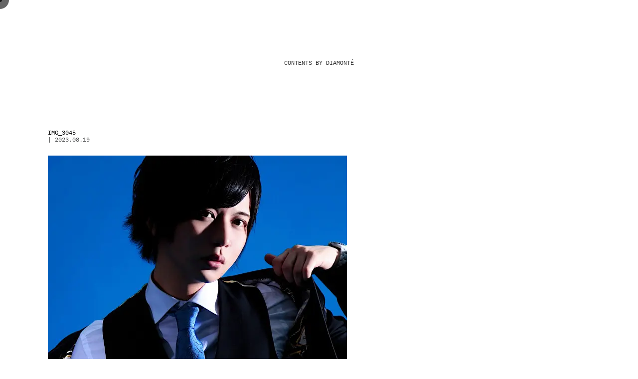

--- FILE ---
content_type: text/html; charset=UTF-8
request_url: https://club-diamonte.com/staff/11138/attachment/img_3045
body_size: 17298
content:
<!DOCTYPE html>
<html lang="ja" xmlns="http://www.w3.org/1999/xhtml">
<head prefix="og: http://ogp.me/ns# fb: http://ogp.me/ns/fb# article: http://ogp.me/ns/article#" itemscope itemtype="http://schema.org/Organization">
<meta charset="utf-8" />
<meta name="viewport" content="width=device-width,initial-scale=1.0">
<script data-cfasync="false" data-no-defer="1" data-no-minify="1" data-no-optimize="1">var ewww_webp_supported=!1;function check_webp_feature(A,e){var w;e=void 0!==e?e:function(){},ewww_webp_supported?e(ewww_webp_supported):((w=new Image).onload=function(){ewww_webp_supported=0<w.width&&0<w.height,e&&e(ewww_webp_supported)},w.onerror=function(){e&&e(!1)},w.src="data:image/webp;base64,"+{alpha:"UklGRkoAAABXRUJQVlA4WAoAAAAQAAAAAAAAAAAAQUxQSAwAAAARBxAR/Q9ERP8DAABWUDggGAAAABQBAJ0BKgEAAQAAAP4AAA3AAP7mtQAAAA=="}[A])}check_webp_feature("alpha");</script><script data-cfasync="false" data-no-defer="1" data-no-minify="1" data-no-optimize="1">var Arrive=function(c,w){"use strict";if(c.MutationObserver&&"undefined"!=typeof HTMLElement){var r,a=0,u=(r=HTMLElement.prototype.matches||HTMLElement.prototype.webkitMatchesSelector||HTMLElement.prototype.mozMatchesSelector||HTMLElement.prototype.msMatchesSelector,{matchesSelector:function(e,t){return e instanceof HTMLElement&&r.call(e,t)},addMethod:function(e,t,r){var a=e[t];e[t]=function(){return r.length==arguments.length?r.apply(this,arguments):"function"==typeof a?a.apply(this,arguments):void 0}},callCallbacks:function(e,t){t&&t.options.onceOnly&&1==t.firedElems.length&&(e=[e[0]]);for(var r,a=0;r=e[a];a++)r&&r.callback&&r.callback.call(r.elem,r.elem);t&&t.options.onceOnly&&1==t.firedElems.length&&t.me.unbindEventWithSelectorAndCallback.call(t.target,t.selector,t.callback)},checkChildNodesRecursively:function(e,t,r,a){for(var i,n=0;i=e[n];n++)r(i,t,a)&&a.push({callback:t.callback,elem:i}),0<i.childNodes.length&&u.checkChildNodesRecursively(i.childNodes,t,r,a)},mergeArrays:function(e,t){var r,a={};for(r in e)e.hasOwnProperty(r)&&(a[r]=e[r]);for(r in t)t.hasOwnProperty(r)&&(a[r]=t[r]);return a},toElementsArray:function(e){return e=void 0!==e&&("number"!=typeof e.length||e===c)?[e]:e}}),e=(l.prototype.addEvent=function(e,t,r,a){a={target:e,selector:t,options:r,callback:a,firedElems:[]};return this._beforeAdding&&this._beforeAdding(a),this._eventsBucket.push(a),a},l.prototype.removeEvent=function(e){for(var t,r=this._eventsBucket.length-1;t=this._eventsBucket[r];r--)e(t)&&(this._beforeRemoving&&this._beforeRemoving(t),(t=this._eventsBucket.splice(r,1))&&t.length&&(t[0].callback=null))},l.prototype.beforeAdding=function(e){this._beforeAdding=e},l.prototype.beforeRemoving=function(e){this._beforeRemoving=e},l),t=function(i,n){var o=new e,l=this,s={fireOnAttributesModification:!1};return o.beforeAdding(function(t){var e=t.target;e!==c.document&&e!==c||(e=document.getElementsByTagName("html")[0]);var r=new MutationObserver(function(e){n.call(this,e,t)}),a=i(t.options);r.observe(e,a),t.observer=r,t.me=l}),o.beforeRemoving(function(e){e.observer.disconnect()}),this.bindEvent=function(e,t,r){t=u.mergeArrays(s,t);for(var a=u.toElementsArray(this),i=0;i<a.length;i++)o.addEvent(a[i],e,t,r)},this.unbindEvent=function(){var r=u.toElementsArray(this);o.removeEvent(function(e){for(var t=0;t<r.length;t++)if(this===w||e.target===r[t])return!0;return!1})},this.unbindEventWithSelectorOrCallback=function(r){var a=u.toElementsArray(this),i=r,e="function"==typeof r?function(e){for(var t=0;t<a.length;t++)if((this===w||e.target===a[t])&&e.callback===i)return!0;return!1}:function(e){for(var t=0;t<a.length;t++)if((this===w||e.target===a[t])&&e.selector===r)return!0;return!1};o.removeEvent(e)},this.unbindEventWithSelectorAndCallback=function(r,a){var i=u.toElementsArray(this);o.removeEvent(function(e){for(var t=0;t<i.length;t++)if((this===w||e.target===i[t])&&e.selector===r&&e.callback===a)return!0;return!1})},this},i=new function(){var s={fireOnAttributesModification:!1,onceOnly:!1,existing:!1};function n(e,t,r){return!(!u.matchesSelector(e,t.selector)||(e._id===w&&(e._id=a++),-1!=t.firedElems.indexOf(e._id)))&&(t.firedElems.push(e._id),!0)}var c=(i=new t(function(e){var t={attributes:!1,childList:!0,subtree:!0};return e.fireOnAttributesModification&&(t.attributes=!0),t},function(e,i){e.forEach(function(e){var t=e.addedNodes,r=e.target,a=[];null!==t&&0<t.length?u.checkChildNodesRecursively(t,i,n,a):"attributes"===e.type&&n(r,i)&&a.push({callback:i.callback,elem:r}),u.callCallbacks(a,i)})})).bindEvent;return i.bindEvent=function(e,t,r){t=void 0===r?(r=t,s):u.mergeArrays(s,t);var a=u.toElementsArray(this);if(t.existing){for(var i=[],n=0;n<a.length;n++)for(var o=a[n].querySelectorAll(e),l=0;l<o.length;l++)i.push({callback:r,elem:o[l]});if(t.onceOnly&&i.length)return r.call(i[0].elem,i[0].elem);setTimeout(u.callCallbacks,1,i)}c.call(this,e,t,r)},i},o=new function(){var a={};function i(e,t){return u.matchesSelector(e,t.selector)}var n=(o=new t(function(){return{childList:!0,subtree:!0}},function(e,r){e.forEach(function(e){var t=e.removedNodes,e=[];null!==t&&0<t.length&&u.checkChildNodesRecursively(t,r,i,e),u.callCallbacks(e,r)})})).bindEvent;return o.bindEvent=function(e,t,r){t=void 0===r?(r=t,a):u.mergeArrays(a,t),n.call(this,e,t,r)},o};d(HTMLElement.prototype),d(NodeList.prototype),d(HTMLCollection.prototype),d(HTMLDocument.prototype),d(Window.prototype);var n={};return s(i,n,"unbindAllArrive"),s(o,n,"unbindAllLeave"),n}function l(){this._eventsBucket=[],this._beforeAdding=null,this._beforeRemoving=null}function s(e,t,r){u.addMethod(t,r,e.unbindEvent),u.addMethod(t,r,e.unbindEventWithSelectorOrCallback),u.addMethod(t,r,e.unbindEventWithSelectorAndCallback)}function d(e){e.arrive=i.bindEvent,s(i,e,"unbindArrive"),e.leave=o.bindEvent,s(o,e,"unbindLeave")}}(window,void 0),ewww_webp_supported=!1;function check_webp_feature(e,t){var r;ewww_webp_supported?t(ewww_webp_supported):((r=new Image).onload=function(){ewww_webp_supported=0<r.width&&0<r.height,t(ewww_webp_supported)},r.onerror=function(){t(!1)},r.src="data:image/webp;base64,"+{alpha:"UklGRkoAAABXRUJQVlA4WAoAAAAQAAAAAAAAAAAAQUxQSAwAAAARBxAR/Q9ERP8DAABWUDggGAAAABQBAJ0BKgEAAQAAAP4AAA3AAP7mtQAAAA==",animation:"UklGRlIAAABXRUJQVlA4WAoAAAASAAAAAAAAAAAAQU5JTQYAAAD/////AABBTk1GJgAAAAAAAAAAAAAAAAAAAGQAAABWUDhMDQAAAC8AAAAQBxAREYiI/gcA"}[e])}function ewwwLoadImages(e){if(e){for(var t=document.querySelectorAll(".batch-image img, .image-wrapper a, .ngg-pro-masonry-item a, .ngg-galleria-offscreen-seo-wrapper a"),r=0,a=t.length;r<a;r++)ewwwAttr(t[r],"data-src",t[r].getAttribute("data-webp")),ewwwAttr(t[r],"data-thumbnail",t[r].getAttribute("data-webp-thumbnail"));for(var i=document.querySelectorAll(".rev_slider ul li"),r=0,a=i.length;r<a;r++){ewwwAttr(i[r],"data-thumb",i[r].getAttribute("data-webp-thumb"));for(var n=1;n<11;)ewwwAttr(i[r],"data-param"+n,i[r].getAttribute("data-webp-param"+n)),n++}for(r=0,a=(i=document.querySelectorAll(".rev_slider img")).length;r<a;r++)ewwwAttr(i[r],"data-lazyload",i[r].getAttribute("data-webp-lazyload"));for(var o=document.querySelectorAll("div.woocommerce-product-gallery__image"),r=0,a=o.length;r<a;r++)ewwwAttr(o[r],"data-thumb",o[r].getAttribute("data-webp-thumb"))}for(var l=document.querySelectorAll("video"),r=0,a=l.length;r<a;r++)ewwwAttr(l[r],"poster",e?l[r].getAttribute("data-poster-webp"):l[r].getAttribute("data-poster-image"));for(var s,c=document.querySelectorAll("img.ewww_webp_lazy_load"),r=0,a=c.length;r<a;r++)e&&(ewwwAttr(c[r],"data-lazy-srcset",c[r].getAttribute("data-lazy-srcset-webp")),ewwwAttr(c[r],"data-srcset",c[r].getAttribute("data-srcset-webp")),ewwwAttr(c[r],"data-lazy-src",c[r].getAttribute("data-lazy-src-webp")),ewwwAttr(c[r],"data-src",c[r].getAttribute("data-src-webp")),ewwwAttr(c[r],"data-orig-file",c[r].getAttribute("data-webp-orig-file")),ewwwAttr(c[r],"data-medium-file",c[r].getAttribute("data-webp-medium-file")),ewwwAttr(c[r],"data-large-file",c[r].getAttribute("data-webp-large-file")),null!=(s=c[r].getAttribute("srcset"))&&!1!==s&&s.includes("R0lGOD")&&ewwwAttr(c[r],"src",c[r].getAttribute("data-lazy-src-webp"))),c[r].className=c[r].className.replace(/\bewww_webp_lazy_load\b/,"");for(var w=document.querySelectorAll(".ewww_webp"),r=0,a=w.length;r<a;r++)e?(ewwwAttr(w[r],"srcset",w[r].getAttribute("data-srcset-webp")),ewwwAttr(w[r],"src",w[r].getAttribute("data-src-webp")),ewwwAttr(w[r],"data-orig-file",w[r].getAttribute("data-webp-orig-file")),ewwwAttr(w[r],"data-medium-file",w[r].getAttribute("data-webp-medium-file")),ewwwAttr(w[r],"data-large-file",w[r].getAttribute("data-webp-large-file")),ewwwAttr(w[r],"data-large_image",w[r].getAttribute("data-webp-large_image")),ewwwAttr(w[r],"data-src",w[r].getAttribute("data-webp-src"))):(ewwwAttr(w[r],"srcset",w[r].getAttribute("data-srcset-img")),ewwwAttr(w[r],"src",w[r].getAttribute("data-src-img"))),w[r].className=w[r].className.replace(/\bewww_webp\b/,"ewww_webp_loaded");window.jQuery&&jQuery.fn.isotope&&jQuery.fn.imagesLoaded&&(jQuery(".fusion-posts-container-infinite").imagesLoaded(function(){jQuery(".fusion-posts-container-infinite").hasClass("isotope")&&jQuery(".fusion-posts-container-infinite").isotope()}),jQuery(".fusion-portfolio:not(.fusion-recent-works) .fusion-portfolio-wrapper").imagesLoaded(function(){jQuery(".fusion-portfolio:not(.fusion-recent-works) .fusion-portfolio-wrapper").isotope()}))}function ewwwWebPInit(e){ewwwLoadImages(e),ewwwNggLoadGalleries(e),document.arrive(".ewww_webp",function(){ewwwLoadImages(e)}),document.arrive(".ewww_webp_lazy_load",function(){ewwwLoadImages(e)}),document.arrive("videos",function(){ewwwLoadImages(e)}),"loading"==document.readyState?document.addEventListener("DOMContentLoaded",ewwwJSONParserInit):("undefined"!=typeof galleries&&ewwwNggParseGalleries(e),ewwwWooParseVariations(e))}function ewwwAttr(e,t,r){null!=r&&!1!==r&&e.setAttribute(t,r)}function ewwwJSONParserInit(){"undefined"!=typeof galleries&&check_webp_feature("alpha",ewwwNggParseGalleries),check_webp_feature("alpha",ewwwWooParseVariations)}function ewwwWooParseVariations(e){if(e)for(var t=document.querySelectorAll("form.variations_form"),r=0,a=t.length;r<a;r++){var i=t[r].getAttribute("data-product_variations"),n=!1;try{for(var o in i=JSON.parse(i))void 0!==i[o]&&void 0!==i[o].image&&(void 0!==i[o].image.src_webp&&(i[o].image.src=i[o].image.src_webp,n=!0),void 0!==i[o].image.srcset_webp&&(i[o].image.srcset=i[o].image.srcset_webp,n=!0),void 0!==i[o].image.full_src_webp&&(i[o].image.full_src=i[o].image.full_src_webp,n=!0),void 0!==i[o].image.gallery_thumbnail_src_webp&&(i[o].image.gallery_thumbnail_src=i[o].image.gallery_thumbnail_src_webp,n=!0),void 0!==i[o].image.thumb_src_webp&&(i[o].image.thumb_src=i[o].image.thumb_src_webp,n=!0));n&&ewwwAttr(t[r],"data-product_variations",JSON.stringify(i))}catch(e){}}}function ewwwNggParseGalleries(e){if(e)for(var t in galleries){var r=galleries[t];galleries[t].images_list=ewwwNggParseImageList(r.images_list)}}function ewwwNggLoadGalleries(e){e&&document.addEventListener("ngg.galleria.themeadded",function(e,t){window.ngg_galleria._create_backup=window.ngg_galleria.create,window.ngg_galleria.create=function(e,t){var r=$(e).data("id");return galleries["gallery_"+r].images_list=ewwwNggParseImageList(galleries["gallery_"+r].images_list),window.ngg_galleria._create_backup(e,t)}})}function ewwwNggParseImageList(e){for(var t in e){var r=e[t];if(void 0!==r["image-webp"]&&(e[t].image=r["image-webp"],delete e[t]["image-webp"]),void 0!==r["thumb-webp"]&&(e[t].thumb=r["thumb-webp"],delete e[t]["thumb-webp"]),void 0!==r.full_image_webp&&(e[t].full_image=r.full_image_webp,delete e[t].full_image_webp),void 0!==r.srcsets)for(var a in r.srcsets)nggSrcset=r.srcsets[a],void 0!==r.srcsets[a+"-webp"]&&(e[t].srcsets[a]=r.srcsets[a+"-webp"],delete e[t].srcsets[a+"-webp"]);if(void 0!==r.full_srcsets)for(var i in r.full_srcsets)nggFSrcset=r.full_srcsets[i],void 0!==r.full_srcsets[i+"-webp"]&&(e[t].full_srcsets[i]=r.full_srcsets[i+"-webp"],delete e[t].full_srcsets[i+"-webp"])}return e}check_webp_feature("alpha",ewwwWebPInit);</script>
		<!-- All in One SEO 4.5.2.1 - aioseo.com -->
		<title>IMG_3045 | 大阪ホストクラブ｜CLUB DIAMONTE 公式ホームページ</title>
		<meta name="robots" content="max-image-preview:large" />
		<link rel="canonical" href="https://club-diamonte.com/staff/11138/attachment/img_3045" />
		<meta name="generator" content="All in One SEO (AIOSEO) 4.5.2.1" />
		<meta property="og:locale" content="ja_JP" />
		<meta property="og:site_name" content="大阪ホストクラブ｜CLUB DIAMONTE 公式ホームページ" />
		<meta property="og:type" content="article" />
		<meta property="og:title" content="IMG_3045 | 大阪ホストクラブ｜CLUB DIAMONTE 公式ホームページ" />
		<meta property="og:url" content="https://club-diamonte.com/staff/11138/attachment/img_3045" />
		<meta property="og:image" content="https://club-diamonte.com/wp-content/uploads/2021/06/1622663479.jpg" />
		<meta property="og:image:secure_url" content="https://club-diamonte.com/wp-content/uploads/2021/06/1622663479.jpg" />
		<meta property="og:image:width" content="800" />
		<meta property="og:image:height" content="420" />
		<meta property="article:published_time" content="2023-08-19T11:00:18+00:00" />
		<meta property="article:modified_time" content="2023-08-19T11:00:18+00:00" />
		<meta name="twitter:card" content="summary_large_image" />
		<meta name="twitter:site" content="@diamonte_osaka" />
		<meta name="twitter:title" content="IMG_3045 | 大阪ホストクラブ｜CLUB DIAMONTE 公式ホームページ" />
		<meta name="twitter:image" content="https://club-diamonte.com/wp-content/uploads/2021/06/1622663479.jpg" />
		<meta name="google" content="nositelinkssearchbox" />
		<script type="application/ld+json" class="aioseo-schema">
			{"@context":"https:\/\/schema.org","@graph":[{"@type":"BreadcrumbList","@id":"https:\/\/club-diamonte.com\/staff\/11138\/attachment\/img_3045#breadcrumblist","itemListElement":[{"@type":"ListItem","@id":"https:\/\/club-diamonte.com\/#listItem","position":1,"name":"\u5bb6","item":"https:\/\/club-diamonte.com\/","nextItem":"https:\/\/club-diamonte.com\/staff\/11138\/attachment\/img_3045#listItem"},{"@type":"ListItem","@id":"https:\/\/club-diamonte.com\/staff\/11138\/attachment\/img_3045#listItem","position":2,"name":"IMG_3045","previousItem":"https:\/\/club-diamonte.com\/#listItem"}]},{"@type":"ItemPage","@id":"https:\/\/club-diamonte.com\/staff\/11138\/attachment\/img_3045#itempage","url":"https:\/\/club-diamonte.com\/staff\/11138\/attachment\/img_3045","name":"IMG_3045 | \u5927\u962a\u30db\u30b9\u30c8\u30af\u30e9\u30d6\uff5cCLUB DIAMONTE \u516c\u5f0f\u30db\u30fc\u30e0\u30da\u30fc\u30b8","inLanguage":"ja","isPartOf":{"@id":"https:\/\/club-diamonte.com\/#website"},"breadcrumb":{"@id":"https:\/\/club-diamonte.com\/staff\/11138\/attachment\/img_3045#breadcrumblist"},"author":{"@id":"https:\/\/club-diamonte.com\/author\/shun#author"},"creator":{"@id":"https:\/\/club-diamonte.com\/author\/shun#author"},"datePublished":"2023-08-19T11:00:18+09:00","dateModified":"2023-08-19T11:00:18+09:00"},{"@type":"Organization","@id":"https:\/\/club-diamonte.com\/#organization","name":"\u5927\u962a\u30db\u30b9\u30c8\u30af\u30e9\u30d6\uff5cCLUB DIAMONTE \u516c\u5f0f\u30db\u30fc\u30e0\u30da\u30fc\u30b8","url":"https:\/\/club-diamonte.com\/","sameAs":["https:\/\/instagram.com\/diamonte.osaka"]},{"@type":"Person","@id":"https:\/\/club-diamonte.com\/author\/shun#author","url":"https:\/\/club-diamonte.com\/author\/shun","name":"shun","image":{"@type":"ImageObject","@id":"https:\/\/club-diamonte.com\/staff\/11138\/attachment\/img_3045#authorImage","url":"https:\/\/secure.gravatar.com\/avatar\/483aae0b0fdb4ad7eaf1a0e16f00314a?s=96&d=mm&r=g","width":96,"height":96,"caption":"shun"}},{"@type":"WebSite","@id":"https:\/\/club-diamonte.com\/#website","url":"https:\/\/club-diamonte.com\/","name":"\u5927\u962a\u30db\u30b9\u30c8\u30af\u30e9\u30d6\uff5cCLUB DIAMONTE \u516c\u5f0f\u30db\u30fc\u30e0\u30da\u30fc\u30b8","description":"CLUB DIAMONTE\uff08\u30c7\u30a3\u30a2\u30de\u30f3\u30c6\uff09\u306e\u516c\u5f0f\u30db\u30fc\u30e0\u30da\u30fc\u30b8\u3078\u3088\u3046\u3053\u305d\u3002\u5927\u962a\u30df\u30ca\u30df\u3067\u6700\u3082\u52e2\u3044\u306e\u3042\u308bSQUARE GROUP\u306e\u65b0\u5e97\u8217\u3067\u3059\uff01\u30e9\u30f3\u30ad\u30f3\u30b0\u3001\u30c8\u30d4\u30c3\u30af\u30b9\u3001\u30d6\u30ed\u30b0\u306a\u3069\u72ec\u81ea\u306e\u30b3\u30f3\u30c6\u30f3\u30c4\u3092\u767a\u4fe1\u3057\u3066\u3044\u304d\u307e\u3059\u3002","inLanguage":"ja","publisher":{"@id":"https:\/\/club-diamonte.com\/#organization"}}]}
		</script>
		<!-- All in One SEO -->

<link rel="https://api.w.org/" href="https://club-diamonte.com/wp-json/" /><link rel="alternate" type="application/json" href="https://club-diamonte.com/wp-json/wp/v2/media/11141" /><link rel="alternate" type="application/json+oembed" href="https://club-diamonte.com/wp-json/oembed/1.0/embed?url=https%3A%2F%2Fclub-diamonte.com%2Fstaff%2F11138%2Fattachment%2Fimg_3045" />
<link rel="alternate" type="text/xml+oembed" href="https://club-diamonte.com/wp-json/oembed/1.0/embed?url=https%3A%2F%2Fclub-diamonte.com%2Fstaff%2F11138%2Fattachment%2Fimg_3045&#038;format=xml" />

<link rel="shortcut icon" href="https://club-diamonte.com/wp-content/themes/sqgpr/images/di/favicon.ico">
<link rel="apple-touch-icon" sizes="180x180" href="https://club-diamonte.com/wp-content/themes/sqgpr/images/di/apple-touch-icon.jpg">
<link rel="stylesheet" href="https://club-diamonte.com/wp-content/themes/sqgpr/style.css?1679506019" type="text/css" />
<link rel="stylesheet" href="https://club-diamonte.com/wp-content/themes/sqgpr/assets/css/main.css?1679504612" type="text/css" />
<link rel="stylesheet" href="https://club-diamonte.com/wp-content/themes/sqgpr/assets/css/swiper.css?1653787709" type="text/css" />
<!-- Global site tag (gtag.js) - Google Analytics -->
<script async src="https://www.googletagmanager.com/gtag/js?id=G-7E23FSDQBR"></script>
<script>
window.dataLayer = window.dataLayer || [];
function gtag(){dataLayer.push(arguments);}
gtag('js', new Date());
gtag('config', 'G-7E23FSDQBR');
</script>
</head>
<body class="landing">
<script data-cfasync="false" data-no-defer="1" data-no-minify="1" data-no-optimize="1">if(typeof ewww_webp_supported==="undefined"){var ewww_webp_supported=!1}if(ewww_webp_supported){document.body.classList.add("webp-support")}</script>

<!-- start cursor -->
<div class="onlyPC--item">
	<div id="cursor"></div>
	<div id="stalker"></div>
</div>
<!-- end cursor -->

<div id="splash">
<div id="splash_logo">
<svg version="1.1" xmlns="http://www.w3.org/2000/svg" xmlns:xlink="http://www.w3.org/1999/xlink" x="0px"
y="0px" width="297px" height="82px" viewBox="0 0 297 82" style="enable-background:new 0 0 297 82;" xml:space="preserve">
<g>
<defs></defs>
<path class="st0" d="M100.8,74.8c0.3,0,0.4,0.1,0.4,0.2c0,0,0,0.1,0,0.2l-0.9,3h0l-0.9-2.9c0-0.1-0.1-0.2-0.1-0.3
c0-0.2,0.1-0.2,0.4-0.2v-0.3h-2v0.3c0.3,0,0.4,0,0.5,0.2l0.1,0.2l-0.9,3.1h0l-0.9-2.8c0-0.2-0.1-0.3-0.1-0.4c0-0.2,0.1-0.2,0.4-0.2
v-0.3h-2v0.3c0.3,0,0.4,0,0.6,0.7l1.4,4h0.7l1.1-3.6h0l1.1,3.6h0.7l1.4-4.2c0.1-0.4,0.2-0.5,0.5-0.5v-0.3h-1.4V74.8z"/>
<path class="st0" d="M109.3,74.8c0.3,0,0.4,0.1,0.4,0.2c0,0,0,0.1,0,0.2l-0.9,3h0l-0.9-2.9c0-0.1-0.1-0.2-0.1-0.3
c0-0.2,0.1-0.2,0.4-0.2v-0.3h-2v0.3c0.3,0,0.4,0,0.5,0.2l0.1,0.2l-0.9,3.1h0l-0.9-2.8c0-0.2-0.1-0.3-0.1-0.4c0-0.2,0.1-0.2,0.4-0.2
v-0.3h-2v0.3c0.3,0,0.4,0,0.6,0.7l1.4,4h0.7l1.1-3.6h0l1.1,3.6h0.7l1.4-4.2c0.1-0.4,0.2-0.5,0.5-0.5v-0.3h-1.4V74.8z"/>
<path class="st0" d="M117.6,74.8c0.3,0,0.4,0.1,0.4,0.2c0,0,0,0.1,0,0.2l-0.9,3h0l-0.9-2.9c0-0.1-0.1-0.2-0.1-0.3
c0-0.2,0.1-0.2,0.4-0.2v-0.3h-2v0.3c0.3,0,0.4,0,0.5,0.2l0.1,0.2l-0.9,3.1h0l-0.9-2.8c0-0.2-0.1-0.3-0.1-0.4c0-0.2,0.1-0.2,0.4-0.2
v-0.3h-2v0.3c0.3,0,0.4,0,0.6,0.7l1.4,4h0.7l1.1-3.6h0l1.1,3.6h0.7l1.4-4.2c0.1-0.4,0.2-0.5,0.5-0.5v-0.3h-1.4V74.8z"/>
<path class="st0" d="M121.3,78.7c-0.4,0-0.6,0.3-0.6,0.6c0,0.3,0.3,0.6,0.6,0.6c0.4,0,0.6-0.3,0.6-0.6
C121.9,79,121.7,78.7,121.3,78.7z"/>
<path class="st0" d="M126.2,76.5c-0.2-0.2-0.7-0.4-1-0.5c-0.3-0.2-0.4-0.4-0.4-0.6c0-0.5,0.6-0.6,0.9-0.6c0.6,0,0.9,0.2,1.1,1
l0.4-0.1c-0.1-0.5-0.1-0.8-0.2-1.1c-0.3-0.1-0.8-0.2-1.4-0.2c-1.4,0-1.9,0.6-1.9,1.3c0,0.3,0.1,0.6,0.3,0.8
c0.3,0.3,0.6,0.5,1.1,0.7c0.5,0.3,0.8,0.4,1,0.6c0.1,0.1,0.2,0.3,0.2,0.5c0,0.3-0.2,0.9-1,0.9c-0.6,0-1.1-0.3-1.3-1.2l-0.4,0.1
c0.1,0.4,0.2,0.8,0.2,1.2c0.4,0.2,0.9,0.3,1.6,0.3c1.3,0,2.1-0.7,2.1-1.5C127.5,77.4,127,76.9,126.2,76.5z"/>
<path class="st0" d="M133.5,80.8v-6.5l-0.1,0l-0.6,0.5h0c-0.4-0.3-0.8-0.5-1.4-0.5c-1.7,0-2.4,1.2-2.4,2.6c0,1.4,0.5,2.6,2.2,2.6
c0.5,0,0.9-0.2,1.2-0.5h0v1.9c0,0.6,0,0.7-0.6,0.7v0.3h2.4v-0.3C133.6,81.5,133.5,81.5,133.5,80.8z M132.4,78.4
c-0.3,0.4-0.6,0.6-1,0.6c-1.1,0-1.2-1.6-1.2-2.2c0-0.7,0.1-2.1,1.3-2.1c0.5,0,0.7,0.2,1,0.6V78.4z"/>
<path class="st0" d="M140.1,78.3v-3.9l-0.1-0.1c-0.5,0.2-1,0.4-1.5,0.5v0.3c0.5,0,0.5,0.1,0.5,0.7v2.4c-0.3,0.5-0.7,0.7-1.1,0.7
c-0.9,0-0.9-0.9-0.9-1.4v-3.2l-0.2-0.1c-0.5,0.2-1,0.4-1.5,0.5v0.3c0.5,0,0.5,0.1,0.5,0.7v1.9c0,1.1,0.4,1.8,1.6,1.8
c0.7,0,1.2-0.3,1.6-0.7h0l0,0.7l0.1,0.1c0.6-0.1,1-0.1,1.5-0.1V79C140.1,79,140.1,78.9,140.1,78.3z"/>
<path class="st0" d="M146.6,79c-0.2,0-0.3-0.2-0.3-0.7v-2.4c0-1.4-0.9-1.7-1.9-1.7c-1.4,0-2,0.6-2,1.1c0,0.2,0.1,0.4,0.4,0.4
s0.4-0.1,0.5-0.3c0.2-0.5,0.5-0.8,1-0.8c0.6,0,0.9,0.3,0.9,1.1v0.5l-0.7,0.2c-0.7,0.2-1.2,0.4-1.6,0.6c-0.5,0.3-0.7,0.7-0.7,1.2
c0,0.9,0.8,1.3,1.5,1.3c0.8,0,1.2-0.3,1.5-0.6h0c0.1,0.4,0.4,0.5,0.9,0.5c0.4,0,0.6-0.1,0.9-0.1l-0.1-0.3
C146.8,79,146.7,79,146.6,79z M145.1,78.4c-0.2,0.2-0.5,0.5-1,0.5c-0.3,0-0.8-0.1-0.8-0.9c0-0.8,0.9-1.2,1.8-1.4V78.4z"/>
<path class="st0" d="M151.2,74.3c-0.5,0-0.9,0.3-1.3,0.8h0l0-0.7l-0.1-0.1c-0.5,0.3-1,0.4-1.5,0.5v0.3c0.6,0,0.6,0.1,0.6,0.7v2.5
c0,0.7,0,0.8-0.6,0.8v0.3h2.5V79c-0.7,0-0.7-0.1-0.7-0.8v-2.6c0.4-0.5,0.7-0.8,0.9-0.8c0.2,0,0.3,0.1,0.4,0.4
c0.1,0.3,0.3,0.4,0.5,0.4c0.3,0,0.4-0.2,0.4-0.5C152.1,74.7,151.8,74.3,151.2,74.3z"/>
<path class="st0" d="M155.4,74.3c-1.6,0-2.3,1.2-2.3,2.5c0,2.1,1.2,2.7,2.4,2.7c0.9,0,1.6-0.4,2-1.2l-0.4-0.2
c-0.3,0.5-0.8,0.9-1.4,0.9c-0.4,0-0.8-0.2-1-0.6c-0.3-0.4-0.4-1-0.4-1.6h3.2C157.5,75.9,157.2,74.3,155.4,74.3z M154.3,76.4
c0-1.4,0.6-1.8,1.1-1.8c0.9,0,1,1.2,1,1.8H154.3z"/>
<path class="st0" d="M161.8,74.3c-1.2,0-2.2,0.7-2.2,1.8c0,0.7,0.3,1.2,0.8,1.5c-0.4,0.2-0.8,0.5-0.8,1c0,0.5,0.4,0.7,0.8,0.8
c-0.6,0.2-1.2,0.7-1.2,1.3c0,0.9,1,1.3,2.4,1.3c1.7,0,2.8-0.8,2.8-1.8c0-0.7-0.5-1.4-2.1-1.4h-1.1c-0.6,0-0.9-0.1-0.9-0.4
c0-0.2,0.2-0.4,0.4-0.5c0.3,0.1,0.7,0.2,1,0.2c1.2,0,2.1-0.6,2.1-1.8c0-0.5-0.2-0.9-0.5-1.2l1,0.1v-0.6l-1.4,0.2
C162.8,74.4,162.4,74.3,161.8,74.3z M161,79.6h1.3c1.1,0,1.4,0.5,1.4,0.9c0,0.6-0.7,1.2-1.8,1.2c-0.9,0-1.5-0.4-1.5-1
C160.2,80.2,160.5,79.9,161,79.6z M161.9,77.5c-0.7,0-1-0.6-1-1.4c0-0.7,0.3-1.4,1-1.4c0.7,0,1,0.7,1,1.4
C162.9,76.9,162.6,77.5,161.9,77.5z"/>
<path class="st0" d="M168.8,74.3c-0.5,0-0.9,0.3-1.3,0.8h0l0-0.7l-0.1-0.1c-0.5,0.3-1,0.4-1.5,0.5v0.3c0.6,0,0.6,0.1,0.6,0.7v2.5
c0,0.7,0,0.8-0.6,0.8v0.3h2.5V79c-0.7,0-0.7-0.1-0.7-0.8v-2.6c0.4-0.5,0.7-0.8,0.9-0.8c0.2,0,0.3,0.1,0.4,0.4
c0.1,0.3,0.3,0.4,0.5,0.4c0.3,0,0.4-0.2,0.4-0.5C169.7,74.7,169.3,74.3,168.8,74.3z"/>
<path class="st0" d="M172.9,74.3c-1.7,0-2.4,1.1-2.4,2.6c0,1.9,1,2.6,2.4,2.6c0.7,0,1.3-0.2,1.8-0.6c0.4-0.4,0.7-1,0.7-2
C175.3,75.5,174.7,74.3,172.9,74.3z M172.9,79.1c-1.1,0-1.2-1.2-1.2-2.2c0-1,0.2-2.2,1.2-2.2c1,0,1.2,1.1,1.2,2.2
C174.1,78.1,173.9,79.1,172.9,79.1z"/>
<path class="st0" d="M181,78.3v-3.9l-0.1-0.1c-0.5,0.2-1,0.4-1.5,0.5v0.3c0.5,0,0.5,0.1,0.5,0.7v2.4c-0.3,0.5-0.7,0.7-1.1,0.7
c-0.9,0-0.9-0.9-0.9-1.4v-3.2l-0.2-0.1c-0.5,0.2-1,0.4-1.5,0.5v0.3c0.5,0,0.5,0.1,0.5,0.7v1.9c0,1.1,0.4,1.8,1.6,1.8
c0.7,0,1.2-0.3,1.6-0.7h0l0,0.7l0.1,0.1c0.6-0.1,1-0.1,1.5-0.1V79C181,79,181,78.9,181,78.3z"/>
<path class="st0" d="M185.8,74.3c-0.6,0-1.1,0.2-1.5,0.7h0l0-0.6l-0.1-0.1c-0.5,0.2-1.1,0.4-1.5,0.5v0.3c0.6,0,0.6,0.1,0.6,0.7v5
c0,0.6,0,0.7-0.6,0.7v0.3h2.3v-0.3c-0.5,0-0.6-0.1-0.6-0.7v-1.9h0c0.3,0.3,0.7,0.5,1.4,0.5c0.8,0,2.1-0.4,2.1-2.6
C187.8,75.2,187,74.3,185.8,74.3z M185.5,79c-0.4,0-0.8-0.3-1.1-0.6v-2.9c0.3-0.4,0.6-0.7,1.1-0.7c1.1,0,1.1,1.6,1.1,2
C186.6,77.3,186.6,79,185.5,79z"/>
<path class="st0" d="M189.9,78.7c-0.4,0-0.6,0.3-0.6,0.6c0,0.3,0.3,0.6,0.6,0.6c0.4,0,0.6-0.3,0.6-0.6
C190.5,79,190.3,78.7,189.9,78.7z"/>
<path class="st0" d="M193.9,74.8v0.3c0.6,0,0.7,0,0.7,0.7v3.3c0,1,0,2.5-0.7,2.5c-0.2,0-0.4-0.1-0.5-0.5c-0.1-0.3-0.3-0.5-0.6-0.5
c-0.2,0-0.4,0.2-0.4,0.4c0,0.3,0.4,0.9,1.4,0.9c1.7,0,1.9-1.5,1.9-3.1v-4.6l-0.1-0.1C195.1,74.5,194.6,74.7,193.9,74.8z"/>
<path class="st0" d="M195.1,72.2c-0.4,0-0.7,0.3-0.7,0.7c0,0.5,0.3,0.7,0.7,0.7c0.4,0,0.7-0.3,0.7-0.7
C195.8,72.6,195.5,72.2,195.1,72.2z"/>
<path class="st0" d="M200.7,74.3c-0.6,0-1.1,0.2-1.5,0.7h0l0-0.6l-0.1-0.1c-0.5,0.2-1.1,0.4-1.5,0.5v0.3c0.6,0,0.6,0.1,0.6,0.7v5
c0,0.6,0,0.7-0.6,0.7v0.3h2.3v-0.3c-0.5,0-0.6-0.1-0.6-0.7v-1.9h0c0.3,0.3,0.7,0.5,1.4,0.5c0.8,0,2.1-0.4,2.1-2.6
C202.7,75.2,201.8,74.3,200.7,74.3z M200.3,79c-0.4,0-0.8-0.3-1.1-0.6v-2.9c0.3-0.4,0.6-0.7,1.1-0.7c1.1,0,1.1,1.6,1.1,2
C201.5,77.3,201.5,79,200.3,79z"/>
</g>
<g>
<path class="st0" d="M47,31.9c0.6-0.4,1.1-0.8,1.5-1.3c0.4,0.5,1,1,1.6,1.3c0.8,0.4,1.6,0.7,2.6,0.7h5V2.1h-2.2v28.3h-2.8
c-0.8,0-1.5-0.3-2.1-0.9c-0.6-0.6-0.9-1.3-0.9-2.1V10.3h-2.2v17.1c0,0.8-0.3,1.5-0.9,2.1c-0.6,0.6-1.3,0.9-2.1,0.9h-2.8V2.1h-2.2
v30.4h5C45.4,32.6,46.2,32.3,47,31.9z"/>
<path class="st0" d="M62.4,31.2c0.4,0.4,0.9,0.7,1.5,1c0.6,0.2,1.2,0.4,1.8,0.4c0.6,0,1.3-0.1,1.8-0.4c0.6-0.2,1.1-0.6,1.5-1
c0.4-0.4,0.8-0.9,1-1.5c0.2-0.6,0.4-1.2,0.4-1.8v-0.3h-2.2v0.3c0,0.7-0.2,1.2-0.7,1.7c-0.5,0.5-1.1,0.7-1.8,0.7
c-0.7,0-1.2-0.2-1.7-0.7c-0.5-0.5-0.7-1.1-0.7-1.7v-1.4h2.5c0.6,0,1.3-0.1,1.8-0.4c0.6-0.2,1.1-0.6,1.5-1c0.4-0.4,0.8-0.9,1-1.5
c0.2-0.6,0.4-1.2,0.4-1.8v-4.4c0-0.6-0.1-1.2-0.4-1.8c-0.2-0.6-0.6-1.1-1-1.5c-0.4-0.4-0.9-0.8-1.5-1c-0.6-0.2-1.2-0.4-1.8-0.4H61
v15.2c0,0.6,0.1,1.3,0.4,1.8C61.6,30.3,61.9,30.8,62.4,31.2z M63.2,14.9h2.5c0.7,0,1.3,0.2,1.8,0.7c0.5,0.5,0.7,1.1,0.7,1.8v4.4
c0,0.7-0.2,1.2-0.7,1.7c-0.5,0.5-1.1,0.7-1.8,0.7h-2.5V14.9z"/>
<path class="st0" d="M73.9,3.3l-0.5,0.6H75l0.1-0.1c0.3-0.3,0.4-0.7,0.6-1.1c0.1-0.4,0.2-0.7,0.2-0.9V0h-2.2v2.2h0.7
c0,0.1,0,0.2-0.1,0.3C74.2,2.8,74.1,3.1,73.9,3.3z"/>
<path class="st0" d="M85.4,14.1c-0.4-0.4-0.9-0.8-1.5-1c-0.6-0.2-1.2-0.4-1.8-0.4h-4.6v19.8h2.2V14.9h2.5c0.7,0,1.3,0.2,1.8,0.7
c0.5,0.5,0.7,1.1,0.7,1.8v0.3h2.2v-0.3c0-0.6-0.1-1.3-0.4-1.8C86.2,15.1,85.9,14.6,85.4,14.1z"/>
<path class="st0" d="M96.6,32.2c0.6-0.2,1.1-0.6,1.5-1c0.4-0.4,0.8-0.9,1-1.5c0.2-0.6,0.4-1.2,0.4-1.8v-0.3h-2.2v0.3
c0,0.7-0.2,1.2-0.7,1.7c-0.5,0.5-1.1,0.7-1.8,0.7c-0.7,0-1.2-0.2-1.7-0.7c-0.5-0.5-0.7-1.1-0.7-1.7v-1.4h2.5c0.6,0,1.3-0.1,1.8-0.4
c0.6-0.2,1.1-0.6,1.5-1c0.4-0.4,0.8-0.9,1-1.5c0.2-0.6,0.4-1.2,0.4-1.8v-4.4c0-0.6-0.1-1.3-0.4-1.8c-0.2-0.6-0.6-1.1-1-1.5
c-0.4-0.4-0.9-0.8-1.5-1c-0.6-0.2-1.2-0.4-1.8-0.4h-4.6v15.2c0,0.6,0.1,1.3,0.4,1.8c0.2,0.6,0.6,1.1,1,1.5c0.4,0.4,0.9,0.7,1.5,1
c0.6,0.2,1.2,0.4,1.8,0.4C95.4,32.6,96,32.4,96.6,32.2z M92.3,14.9h2.5c0.7,0,1.3,0.2,1.8,0.7c0.5,0.5,0.7,1.1,0.7,1.8v4.4
c0,0.7-0.2,1.2-0.7,1.7c-0.5,0.5-1.1,0.7-1.8,0.7h-2.5V14.9z"/>
<path class="st0" d="M121.7,27.9c0-1.3-0.5-2.5-1.4-3.7c-0.4-0.5-0.8-0.9-1.3-1.3c-0.4-0.4-0.9-0.8-1.3-1.1c-0.4-0.3-0.8-0.7-1.2-1
c-0.4-0.3-0.7-0.7-1-1.1c-0.3-0.3-0.5-0.7-0.7-1.1c-0.2-0.4-0.2-0.8-0.2-1.2c0-0.7,0.2-1.3,0.7-1.8c0.5-0.5,1.1-0.7,1.7-0.7
c0.7,0,1.3,0.2,1.8,0.7c0.5,0.5,0.7,1.1,0.7,1.8v1.8h2.2v-1.8c0-0.6-0.1-1.3-0.4-1.8c-0.2-0.6-0.6-1.1-1-1.5
c-0.4-0.4-0.9-0.8-1.5-1c-1.1-0.5-2.5-0.5-3.6,0c-0.6,0.2-1.1,0.6-1.5,1c-0.4,0.4-0.7,0.9-1,1.5c-0.2,0.6-0.4,1.2-0.4,1.8
c0,1.3,0.5,2.5,1.4,3.6c0.4,0.5,0.8,0.9,1.3,1.3l1.3,1.2c0.8,0.7,1.6,1.4,2.3,2.1c0.6,0.7,0.9,1.4,0.9,2.3c0,0.7-0.2,1.2-0.7,1.7
c-0.5,0.5-1.1,0.7-1.8,0.7c-0.7,0-1.2-0.2-1.7-0.7c-0.5-0.5-0.7-1.1-0.7-1.7v-1.9h-2.2v1.9c0,0.6,0.1,1.3,0.4,1.8
c0.2,0.6,0.6,1.1,1,1.5c0.4,0.4,0.9,0.7,1.5,1c0.6,0.2,1.2,0.4,1.8,0.4c0.6,0,1.2-0.1,1.8-0.4c0.6-0.2,1.1-0.6,1.5-1
c0.4-0.4,0.8-0.9,1-1.5C121.6,29.2,121.7,28.6,121.7,27.9z"/>
<path class="st0" d="M137.2,42.2V40h-0.3c-0.7,0-1.2-0.2-1.7-0.7c-0.5-0.5-0.7-1.1-0.7-1.7V17.4c0-0.6-0.1-1.3-0.4-1.8
c-0.2-0.6-0.6-1.1-1-1.5c-0.4-0.4-0.9-0.8-1.5-1c-0.6-0.2-1.2-0.4-1.8-0.4H125v15.2c0,0.6,0.1,1.3,0.4,1.8c0.2,0.6,0.6,1.1,1,1.5
c0.4,0.4,0.9,0.7,1.5,1c0.6,0.2,1.2,0.4,1.8,0.4h2.5v5c0,0.6,0.1,1.3,0.4,1.8c0.2,0.6,0.6,1.1,1,1.5c0.4,0.4,0.9,0.7,1.5,1
c0.6,0.2,1.2,0.4,1.8,0.4H137.2z M132.2,30.4h-2.5c-0.7,0-1.2-0.2-1.7-0.7c-0.5-0.5-0.7-1.1-0.7-1.7v-13h2.5c0.7,0,1.3,0.2,1.8,0.7
c0.5,0.5,0.7,1.1,0.7,1.8V30.4z"/>
<path class="st0" d="M145.5,27.9c0,0.7-0.2,1.2-0.7,1.7c-0.5,0.5-1.1,0.7-1.8,0.7c-0.7,0-1.2-0.2-1.7-0.7c-0.5-0.5-0.7-1.1-0.7-1.7
V12.7h-2.2v15.2c0,0.6,0.1,1.3,0.4,1.8c0.2,0.6,0.6,1.1,1,1.5c0.4,0.4,0.9,0.7,1.5,1c0.6,0.2,1.2,0.4,1.8,0.4
c0.6,0,1.2-0.1,1.8-0.4c0.6-0.2,1.1-0.6,1.5-1c0.4-0.4,0.8-0.9,1-1.5c0.2-0.6,0.4-1.2,0.4-1.8V12.7h-2.2V27.9z"/>
<path class="st0" d="M160.4,17.4c0-0.6-0.1-1.3-0.4-1.8c-0.2-0.6-0.6-1.1-1-1.5c-0.4-0.4-0.9-0.8-1.5-1c-1.1-0.5-2.5-0.5-3.6,0
c-0.6,0.2-1.1,0.6-1.5,1c-0.4,0.4-0.7,0.9-1,1.5c-0.2,0.6-0.4,1.2-0.4,1.8v0.3h2.2v-0.3c0-0.7,0.2-1.3,0.7-1.8
c0.5-0.5,1.1-0.7,1.7-0.7c0.7,0,1.3,0.2,1.8,0.7c0.5,0.5,0.7,1.1,0.7,1.8v1.4h-2.5c-0.6,0-1.3,0.1-1.8,0.4c-0.6,0.2-1.1,0.6-1.5,1
c-0.4,0.4-0.7,0.9-1,1.5c-0.2,0.6-0.4,1.2-0.4,1.8v9.1h4.6c1.3,0,2.4-0.5,3.3-1.5c0.9-1,1.4-2.3,1.4-4V17.4z M158.2,27.9
c0,0.7-0.2,1.2-0.7,1.7c-0.5,0.5-1.1,0.7-1.8,0.7h-2.5v-6.9c0-0.7,0.2-1.2,0.7-1.7c0.5-0.5,1.1-0.7,1.7-0.7h2.5V27.9z"/>
<path class="st0" d="M170.9,17.8h2.2v-0.3c0-0.6-0.1-1.3-0.4-1.8c-0.2-0.6-0.6-1.1-1-1.5c-0.4-0.4-0.9-0.8-1.5-1
c-0.6-0.2-1.2-0.4-1.8-0.4h-4.6v19.8h2.2V14.9h2.5c0.7,0,1.3,0.2,1.8,0.7c0.5,0.5,0.7,1.1,0.7,1.8V17.8z"/>
<path class="st0" d="M177.7,31.2c0.4,0.4,0.9,0.7,1.5,1c0.6,0.2,1.2,0.4,1.8,0.4c0.6,0,1.2-0.1,1.8-0.4c0.6-0.2,1.1-0.6,1.5-1
c0.4-0.4,0.8-0.9,1-1.5c0.2-0.6,0.4-1.2,0.4-1.8v-0.3h-2.2v0.3c0,0.7-0.2,1.2-0.7,1.7c-0.5,0.5-1.1,0.7-1.8,0.7
c-0.7,0-1.2-0.2-1.7-0.7c-0.5-0.5-0.7-1.1-0.7-1.7v-1.4h2.5c0.6,0,1.3-0.1,1.8-0.4c0.6-0.2,1.1-0.6,1.5-1c0.4-0.4,0.8-0.9,1-1.5
c0.2-0.6,0.4-1.2,0.4-1.8v-4.4c0-0.6-0.1-1.3-0.4-1.8c-0.2-0.6-0.6-1.1-1-1.5c-0.4-0.4-0.9-0.8-1.5-1c-0.6-0.2-1.2-0.4-1.8-0.4
h-4.6v15.2c0,0.6,0.1,1.3,0.4,1.8C177,30.3,177.3,30.8,177.7,31.2z M178.6,14.9h2.5c0.7,0,1.3,0.2,1.8,0.7c0.5,0.5,0.7,1.1,0.7,1.8
v4.4c0,0.7-0.2,1.2-0.7,1.7c-0.5,0.5-1.1,0.7-1.8,0.7h-2.5V14.9z"/>
<path class="st0" d="M206.6,14.1c-0.4-0.4-0.9-0.8-1.5-1c-0.6-0.2-1.2-0.4-1.8-0.4h-4.6v15.2c0,0.6,0.1,1.3,0.4,1.8
c0.2,0.6,0.6,1.1,1,1.5c0.4,0.4,0.9,0.7,1.5,1c0.6,0.2,1.2,0.4,1.8,0.4h2.5v5c0,0.7-0.2,1.2-0.7,1.7c-0.5,0.5-1.1,0.7-1.8,0.7h-0.3
v2.2h0.3c0.6,0,1.3-0.1,1.8-0.4c0.6-0.2,1.1-0.6,1.5-1c0.4-0.4,0.8-0.9,1-1.5c0.2-0.6,0.4-1.2,0.4-1.8V17.4c0-0.6-0.1-1.2-0.4-1.8
C207.3,15.1,207,14.6,206.6,14.1z M205.7,30.4h-2.5c-0.7,0-1.2-0.2-1.7-0.7c-0.5-0.5-0.7-1.1-0.7-1.7v-13h2.5
c0.7,0,1.3,0.2,1.8,0.7c0.5,0.5,0.7,1.1,0.7,1.8V30.4z"/>
<path class="st0" d="M218.4,17.8h2.2v-0.3c0-0.6-0.1-1.3-0.4-1.8c-0.2-0.6-0.6-1.1-1-1.5c-0.4-0.4-0.9-0.8-1.5-1
c-0.6-0.2-1.2-0.4-1.8-0.4h-4.6v19.8h2.2V14.9h2.5c0.7,0,1.3,0.2,1.8,0.7c0.5,0.5,0.7,1.1,0.7,1.8V17.8z"/>
<path class="st0" d="M225.3,31.2c0.4,0.4,0.9,0.7,1.5,1c0.6,0.2,1.2,0.4,1.8,0.4c0.6,0,1.2-0.1,1.8-0.4c0.6-0.2,1.1-0.6,1.5-1
c0.4-0.4,0.8-0.9,1-1.5c0.2-0.6,0.4-1.2,0.4-1.8V17.4c0-0.6-0.1-1.3-0.4-1.8c-0.2-0.6-0.6-1.1-1-1.5c-0.4-0.4-0.9-0.8-1.5-1
c-0.6-0.2-1.2-0.4-1.8-0.4h-4.6v15.2c0,0.6,0.1,1.3,0.4,1.8C224.5,30.3,224.9,30.8,225.3,31.2z M226.1,14.9h2.5
c0.7,0,1.3,0.2,1.8,0.7c0.5,0.5,0.7,1.1,0.7,1.8v10.5c0,0.7-0.2,1.2-0.7,1.7c-0.5,0.5-1.1,0.7-1.8,0.7c-0.7,0-1.2-0.2-1.7-0.7
c-0.5-0.5-0.7-1.1-0.7-1.7V14.9z"/>
<path class="st0" d="M238,31.2c0.4,0.4,0.9,0.7,1.5,1c0.6,0.2,1.2,0.4,1.8,0.4c0.6,0,1.2-0.1,1.8-0.4c0.6-0.2,1.1-0.6,1.5-1
c0.4-0.4,0.8-0.9,1-1.5c0.2-0.6,0.4-1.2,0.4-1.8V12.7h-2.2v15.2c0,0.7-0.2,1.2-0.7,1.7c-0.5,0.5-1.1,0.7-1.8,0.7
c-0.7,0-1.2-0.2-1.7-0.7c-0.5-0.5-0.7-1.1-0.7-1.7V12.7h-2.2v15.2c0,0.6,0.1,1.3,0.4,1.8C237.2,30.3,237.5,30.8,238,31.2z"/>
<path class="st0" d="M251.4,32.6h2.5c0.6,0,1.3-0.1,1.8-0.4c0.6-0.2,1.1-0.6,1.5-1c0.4-0.4,0.8-0.9,1-1.5c0.2-0.6,0.4-1.2,0.4-1.8
V17.4c0-0.6-0.1-1.3-0.4-1.8c-0.2-0.6-0.6-1.1-1-1.5c-0.4-0.4-0.9-0.8-1.5-1c-0.6-0.2-1.2-0.4-1.8-0.4h-4.6v29.5h2.2V32.6z
M251.4,14.9h2.5c0.7,0,1.3,0.2,1.8,0.7c0.5,0.5,0.7,1.1,0.7,1.8v10.5c0,0.7-0.2,1.2-0.7,1.7c-0.5,0.5-1.1,0.7-1.8,0.7h-2.5V14.9z"
/>
<rect x="13.6" y="77.4" class="st0" width="71.7" height="0.3"/>
<rect x="211.7" y="77.4" class="st0" width="71.7" height="0.3"/>
<rect fill="none" width="297" height="82" />
</g>
</svg>
</div>
</div>

<!-- Header -->
<header id="header" class="alt">
	<div class="header__inner">
		<h1><a href="https://club-diamonte.com/"><svg version="1.1" xmlns="http://www.w3.org/2000/svg" xmlns:xlink="http://www.w3.org/1999/xlink" x="0px"
y="0px" width="300px" height="44px" viewBox="0 0 300 44" style="enable-background:new 0 0 300 44;" xml:space="preserve">
<title>DIAMONTE</title>
<g>
<defs></defs>
<path d="M20.6,11.2c2.3,0,4.4,0.3,6.4,1c2,0.7,3.7,1.7,5.1,3c1.4,1.3,2.6,3,3.4,5.1c0.8,2,1.2,4.5,1.2,7.2c0,2.8-0.4,5.2-1.2,7.2
c-0.8,2-2,3.7-3.4,5.1c-1.4,1.3-3.2,2.3-5.1,3c-2,0.7-4.1,1-6.4,1H0v-1.1c1,0,1.4-0.4,1.4-1.1V13.4c0-0.7-0.5-1.1-1.4-1.1v-1.1
H20.6z M18.1,38.5c1.9,0,3.6-0.2,5.1-0.5c1.4-0.3,2.6-0.9,3.6-1.8c1-0.8,1.7-2,2.1-3.4c0.5-1.4,0.7-3.2,0.7-5.3
c0-2.1-0.2-3.9-0.7-5.3c-0.5-1.4-1.2-2.5-2.1-3.4c-1-0.8-2.2-1.4-3.6-1.8c-1.4-0.3-3.1-0.5-5.1-0.5H8.5v22H18.1z"/>
<path d="M41.9,42.7c1.1,0,1.6-0.4,1.6-1.1V13.4c0-0.7-0.5-1.1-1.6-1.1v-1.1h10.3v1.1c-1.1,0-1.6,0.4-1.6,1.1v28.2
c0,0.7,0.5,1.1,1.6,1.1v1.1H41.9V42.7z"/>
<path d="M57.4,42.7c0.5-0.1,1-0.4,1.3-0.8c0.3-0.5,0.6-1,0.9-1.6l11.5-24.1c0.3-0.5,0.5-1,0.8-1.5c0.2-0.5,0.3-0.8,0.3-1.2
c0-0.4-0.1-0.7-0.4-0.9c-0.3-0.2-0.6-0.3-0.9-0.4v-1.1h10.5v1.1c-0.3,0.1-0.6,0.2-0.9,0.3c-0.3,0.1-0.4,0.4-0.4,0.9
c0,0.3,0.1,0.7,0.2,1c0.1,0.3,0.4,0.8,0.7,1.3l12.9,25.2c0.2,0.5,0.5,0.8,0.8,1c0.4,0.2,0.8,0.4,1.2,0.6v1.1H84.9v-1.1
c0.2,0,0.4-0.1,0.6-0.2c0.2-0.1,0.4-0.3,0.4-0.6c0-0.4-0.2-1-0.5-1.6l-2.4-4.6H67.9l-2.2,4.4c-0.4,0.9-0.6,1.5-0.6,1.9
c0,0.5,0.4,0.7,1.2,0.7v1.1h-8.8V42.7z M80.8,31.1l-5.2-11.5l-5.8,11.5H80.8z"/>
<path d="M100.6,42.7c0.3,0,0.6-0.1,0.9-0.3c0.2-0.2,0.4-0.5,0.4-0.8V13.3c0-0.4-0.1-0.6-0.4-0.8c-0.2-0.1-0.5-0.2-0.9-0.2v-1.1
h11.6v1.1c-0.2,0-0.4,0.1-0.7,0.2c-0.2,0.1-0.3,0.3-0.3,0.6c0,0.2,0.1,0.5,0.2,0.8c0.2,0.3,0.4,0.7,0.6,1.1l8.9,16.1l8.9-15.9
c0.3-0.5,0.5-1,0.7-1.3c0.1-0.3,0.2-0.6,0.2-0.8c0-0.5-0.3-0.7-0.8-0.7v-1.1h11.5v1.1c-0.3,0-0.6,0.1-0.9,0.2
c-0.2,0.1-0.4,0.4-0.4,0.8v28.3c0,0.4,0.1,0.7,0.4,0.8c0.2,0.2,0.5,0.3,0.9,0.3v1.1h-9.7v-1.1c1.1,0,1.7-0.4,1.7-1.1V21h-0.1
l-12.5,22.8h-0.2l-12.2-22.9h-0.1v20.7c0,0.7,0.6,1.1,1.7,1.1v1.1h-9.3V42.7z"/>
<path d="M165.9,11.2c2.2,0,4.5,0.3,6.8,1c2.3,0.7,4.4,1.7,6.3,3c1.9,1.3,3.5,3,4.7,5.1c1.2,2.1,1.8,4.5,1.8,7.3
c0,2.8-0.6,5.2-1.8,7.3c-1.2,2.1-2.8,3.8-4.7,5.1c-1.9,1.3-4,2.3-6.3,2.9c-2.3,0.6-4.6,0.9-6.8,0.9c-2.2,0-4.5-0.3-6.8-0.9
c-2.3-0.6-4.4-1.6-6.3-2.9c-1.9-1.3-3.5-3-4.7-5.1c-1.2-2.1-1.8-4.5-1.8-7.3c0-2.8,0.6-5.2,1.8-7.3c1.2-2.1,2.8-3.8,4.7-5.1
c1.9-1.3,4-2.3,6.3-3C161.4,11.5,163.7,11.2,165.9,11.2z M165.9,16.8c-1.5,0-3.1,0.2-4.6,0.7c-1.5,0.5-2.9,1.2-4.2,2.1
c-1.2,0.9-2.2,2-3,3.4c-0.8,1.3-1.2,2.9-1.2,4.6c0,1.7,0.4,3.2,1.2,4.6c0.8,1.3,1.8,2.5,3,3.4c1.2,0.9,2.6,1.6,4.2,2.1
c1.5,0.5,3.1,0.7,4.6,0.7c1.5,0,3.1-0.2,4.6-0.7c1.5-0.5,2.9-1.2,4.2-2.1c1.2-0.9,2.2-2,3-3.4c0.8-1.3,1.2-2.9,1.2-4.6
c0-1.7-0.4-3.2-1.2-4.6c-0.8-1.3-1.8-2.5-3-3.4c-1.2-0.9-2.6-1.6-4.2-2.1C169,17,167.5,16.8,165.9,16.8z"/>
<path d="M190.4,42.7c0.8,0,1.2-0.4,1.2-1.1V13.4c0-0.7-0.4-1.1-1.2-1.1v-1.1H201v1.1c-0.3,0-0.5,0.2-0.5,0.6c0,0.3,0.4,0.9,1.2,1.7
l17.8,18.5V13.4c0-0.7-0.5-1.1-1.6-1.1v-1.1h9.4v1.1c-0.8,0-1.2,0.4-1.2,1.1v28.2c0,0.7,0.4,1.1,1.2,1.1v1.1h-10v-1.1
c0.5,0,0.8-0.2,0.8-0.6c0-0.3-0.3-0.8-1-1.4L198.2,21v20.6c0,0.7,0.5,1.1,1.4,1.1v1.1h-9.2V42.7z"/>
<path d="M251.6,41.7c0,0.7,0.4,1.1,1.3,1.1v1.1h-9.1v-1.1c0.3,0,0.5-0.1,0.7-0.3c0.2-0.2,0.3-0.4,0.3-0.8V18.1H235
c-0.4,0-0.7,0.1-1,0.3c-0.3,0.2-0.5,0.6-0.5,1.1h-1.1v-8.3h1.1c0,0.6,0.2,0.9,0.5,1.1c0.3,0.2,0.7,0.3,1,0.3h26.3
c0.4,0,0.7-0.1,1-0.3c0.3-0.2,0.5-0.6,0.5-1.1h1.1v8.3h-1.1c0-0.6-0.2-0.9-0.5-1.1c-0.3-0.2-0.7-0.3-1-0.3h-9.8V41.7z"/>
<g>
<path d="M298.6,18.7c0-0.4-0.2-0.7-0.5-0.9c-0.3-0.2-0.9-0.3-1.7-0.3h-18.6v7.1h11.2c0.8,0,1.4-0.1,1.8-0.3
c0.4-0.2,0.6-0.8,0.6-1.6h1v8.9h-1c0-0.9-0.2-1.4-0.6-1.7c-0.4-0.2-1-0.4-1.8-0.4h-11.2v7.9H297c0.6,0,1-0.1,1.4-0.4
c0.4-0.3,0.5-0.6,0.5-1.1h1v7.9h-1c0-0.6-0.2-0.9-0.5-1c-0.4-0.1-0.8-0.1-1.4-0.1h-26.7v-1c0.3,0,0.5-0.1,0.7-0.3
c0.2-0.2,0.3-0.4,0.3-0.8v-26c0-0.3-0.1-0.6-0.3-0.8c-0.2-0.2-0.4-0.3-0.7-0.3v-1h26.1c0.8,0,1.4-0.1,1.7-0.4
c0.3-0.2,0.5-0.6,0.5-1h1v7.6H298.6z"/>
<polygon points="283.4,9.1 278.1,9.1 283.8,0.2 292.2,0.2 		"/>
</g>
</g>
<g class="st1">
<line class="st2" x1="-210.9" y1="103" x2="550.1" y2="103"/>
<line class="st2" x1="-210.9" y1="193" x2="550.1" y2="193"/>
<line class="st2" x1="-135.4" y1="22.5" x2="-135.4" y2="278.5"/>
<line class="st2" x1="-117.4" y1="22.5" x2="-117.4" y2="278.5"/>
<line class="st2" x1="-81.4" y1="22.5" x2="-81.4" y2="278.5"/>
<line class="st2" x1="-46.4" y1="22.5" x2="-46.4" y2="278.5"/>
<line class="st2" x1="-10.4" y1="22.5" x2="-10.4" y2="278.5"/>
<line class="st2" x1="25.6" y1="22.5" x2="25.6" y2="278.5"/>
<line class="st2" x1="61.6" y1="22.5" x2="61.6" y2="278.5"/>
<line class="st2" x1="96.6" y1="22.5" x2="96.6" y2="278.5"/>
<line class="st2" x1="132.6" y1="22.5" x2="132.6" y2="278.5"/>
<line class="st2" x1="168.6" y1="22.5" x2="168.6" y2="278.5"/>
<line class="st2" x1="204.6" y1="22.5" x2="204.6" y2="278.5"/>
<line class="st2" x1="239.6" y1="22.5" x2="239.6" y2="278.5"/>
<line class="st2" x1="275.6" y1="22.5" x2="275.6" y2="278.5"/>
<line class="st2" x1="311.6" y1="22.5" x2="311.6" y2="278.5"/>
<line class="st2" x1="347.6" y1="22.5" x2="347.6" y2="278.5"/>
<line class="st2" x1="382.6" y1="22.5" x2="382.6" y2="278.5"/>
<line class="st2" x1="418.6" y1="22.5" x2="418.6" y2="278.5"/>
<line class="st2" x1="-99.4" y1="22.5" x2="-99.4" y2="278.5"/>
<line class="st2" x1="-28.4" y1="22.5" x2="-28.4" y2="278.5"/>
<line class="st2" x1="43.6" y1="22.5" x2="43.6" y2="278.5"/>
<line class="st2" x1="114.6" y1="22.5" x2="114.6" y2="278.5"/>
<line class="st2" x1="186.6" y1="22.5" x2="186.6" y2="278.5"/>
<line class="st2" x1="257.6" y1="22.5" x2="257.6" y2="278.5"/>
<line class="st2" x1="329.6" y1="22.5" x2="329.6" y2="278.5"/>
<line class="st2" x1="400.6" y1="22.5" x2="400.6" y2="278.5"/>
<line class="st2" x1="436.6" y1="22.5" x2="436.6" y2="278.5"/>
<line class="st2" x1="364.6" y1="22.5" x2="364.6" y2="278.5"/>
<line class="st2" x1="293.6" y1="22.5" x2="293.6" y2="278.5"/>
<line class="st2" x1="221.6" y1="22.5" x2="221.6" y2="278.5"/>
<line class="st2" x1="150.6" y1="22.5" x2="150.6" y2="278.5"/>
<line class="st2" x1="78.6" y1="22.5" x2="78.6" y2="278.5"/>
<line class="st2" x1="7.6" y1="22.5" x2="7.6" y2="278.5"/>
<line class="st2" x1="-63.4" y1="22.5" x2="-63.4" y2="278.5"/>
</g>
<rect fill="none" width="300" height="44" />
</g>
</svg></a></h1>
		<div id="header__nav" class="onlyPC--item">
			<div class="header__nav--list">
				<ul>
										<li><a href="https://club-diamonte.com/">TOP</a></li>
										<li><a href="https://squaregroup.jp/recruit" target="_blank">RECRUIT</a></li>
					<li><a href="https://club-diamonte.com/ranking">RANKING</a></li>
					<li><a href="https://club-diamonte.com/staff">STAFF</a></li>
					<li><a href="https://club-diamonte.com/daily">LASTSONG</a></li>
					<li><a href="https://squaregroup.jp/service" target="_blank">SERVICE</a></li>
				</ul>
			</div>
		</div>
	
		<nav id="nav" class="onlySP--item">
			<ul>
				<li class="special">
					<div class="trigger_btn">
						<a class="menu-trigger" href="#menu">
							<span></span>
							<span></span>
							<span></span>
						</a>
					</div>
				</li>
				
				<div id="menu">
					<ul>
												<li><a href="https://club-diamonte.com/">TOP<span>トップページ</span></a></li>
												<li><a href="https://squaregroup.jp/recruit" target="_blank">RECRUIT<span>求人情報</span></a></li>
						<li><a href="https://squaregroup.jp/service">SERVICE<span>初めての方へ</span></a></li>
						<li><a href="https://club-diamonte.com/ranking">RANKING<span>ランキング情報</span></a></li>
						<li><a href="https://club-diamonte.com/staff">STAFF<span>在籍スタッフ</span></a></li>
						<li><a href="https://club-diamonte.com/daily">LASTSONG<span>ラストソング</span></a></li>
						<li><a href="https://club-diamonte.com/schedule">SCHEDULE<span>スケジュール</span></a></li>
					</ul>
					
					<ul>
						<li><a href="https://squaregroup.jp" target="_blank">GROUP<span>グループ公式サイト</span></a></li>
						<li><a href="https://square-osaka.com" target="_blank">SQUARE OSAKA<span>スクエア公式ホームページ</span></a></li>
						<li><a href="https://club-diamonte.com" target="_blank">DIAMONTÉ<span>ディアマンテ公式ホームページ</span></a></li>
						<li><a href="https://u-nique.net" target="_blank">U-NIQUE<span>ユニーク公式ホームページ</span></a></li>
					</ul>

				</div>
			</ul>
		</nav>
	</div>
</header>

<div class="clearfix"></div>

<!-- Page Wrapper -->
<div id="page-wrapper">


<!-- Main -->
<article id="main">		
<header class="sub__page">
<div class="pattern_overlay">
<h2></h2>
<p> CONTENTS BY DIAMONTÉ</p>
</div>
</header>
	
<section class="wrapper style2">
<div class="inner">

        
       
<!-- Post Content -->
<article>
<div class="container">
<div class="post_wrapper">

<div class="post_list">
<div class="inner_padding">

<h1 class="posted-title">IMG_3045</h1>
<p class="posted-date"><a href="https://club-diamonte.com/category/"></a> | 2023.08.19</p>

<div class="postInner">

<p class="attachment"><a href='https://club-diamonte.com/wp-content/uploads/1692442818.jpeg'><img width="600" height="800" src="[data-uri]" class="attachment-medium size-medium ewww_webp" alt="" decoding="async" loading="lazy" data-src-img="https://club-diamonte.com/wp-content/uploads/1692442818.jpeg" data-src-webp="https://club-diamonte.com/wp-content/uploads/1692442818.jpeg.webp" data-eio="j" /><noscript><img width="600" height="800" src="https://club-diamonte.com/wp-content/uploads/1692442818.jpeg" class="attachment-medium size-medium" alt="" decoding="async" loading="lazy" /></noscript></a></p>
<!-- 
1部営業の場合
 -->

<!-- 
2部営業の場合
 -->


<div class="post_copy_txt">
<p><span>記事タイトル：</span>IMG_3045</p>
<p><span>記事URL：</span>https://club-diamonte.com/staff/11138/attachment/img_3045</p>
</div>

<!-- share btn -->
<div id="share_btn_box">
<ul class="shareList">
<li class="shareList__item"><a class="shareList__link icon-twitter" href="http://twitter.com/share?url=https://club-diamonte.com/staff/11138/attachment/img_3045/&text=IMG_3045" target="_blank" title="Twitter"></a></li>
<li class="shareList__item"><a class="shareList__link icon-facebook" href="https://www.facebook.com/sharer/sharer.php?u=https://club-diamonte.com/staff/11138/attachment/img_3045" target="_blank" title="facebook"></a></li>
<li class="shareList__item"><a class="shareList__link icon-line" href="http://line.me/R/msg/text/?IMG_3045%0D%0Ahttps://club-diamonte.com/staff/11138/attachment/img_3045" target="_blank" title="LINE"></a></li>
</ul>
</div>
</div><!-- postInner -->

<div id="position_btn" class="prev-next-link">

</div>

</div>

</div>
</div>

<div class="clearfix"></div>

</div>
</article>
    


</div>
</section>
</article>

<div class="clearfix"></div>

<section class="wrapper spotlight style2">
<div class="inner">

<header class="major">
<h2 class="subTit">INSTAGRAM</h2>
<p><a href="https://www.instagram.com/explore/tags/sqgpr/" target="_blank" rel="noopener">#SqgPR</a></p>
</header>

<div class="content">
<div class="instagram"></div>
<div class="clearfix"></div>
</div>

</div>
</section>

<div class="clearfix"></div>

<section id="cta" class="wrapper">
<div class="inner">

<header class="major">
<h2 class="subTit">ABOUT US</h2>
<p>
<span style="display: block;">

1ST 20:00～01:00
	
</span>
<span style="display: block;">大阪市中央区東心斎橋1-16-19周防町会館B1</span>
</p>
</header>

<div class="btn_style_box vertical actions">
<a href="https://maps.app.goo.gl/pQ7TcV41qr5Z4JbBA"  target="_blank" class="button_style button--antiman button--text-thick button--text-upper button--size-s" rel="noopener"><i class="button__icon icon-arrow-right"></i><span>Google Maps</span></a>
<a href="tel:06-4963-3997" class="button_style button--antiman button--text-thick button--text-upper button--size-s"><i class="button__icon icon-arrow-right"></i><span>TEL / 06-4963-3997</span></a>
</div>
</div>
</section>

<div class="clearfix"></div>

<footer id="footer">
	<div class="footer_inner">
		<div class="scroll-top">
			<a href="#page-wrapper" class="scrolly"><span><svg xmlns="http://www.w3.org/2000/svg" x="0px" y="0px"
width="100" height="100" viewBox="0 0 32 32"><path d="M 11 4.09375 L 10.28125 4.78125 L 4.28125 10.78125 L 5.71875 12.21875 L 10 7.9375 L 10 27 L 27 27 L 27 25 L 12 25 L 12 7.9375 L 16.28125 12.21875 L 17.71875 10.78125 L 11.71875 4.78125 Z"></path></svg></span></a>
		</div>
	</div>
	
	<ul class="icons">
		<li><a href="https://www.instagram.com/square.osaka/" target="_blank" rel="noopener"><svg xmlns="http://www.w3.org/2000/svg" x="0px" y="0px" width="100" height="100" viewBox="0 0 24 24"><path d="M 8 3 C 5.243 3 3 5.243 3 8 L 3 16 C 3 18.757 5.243 21 8 21 L 16 21 C 18.757 21 21 18.757 21 16 L 21 8 C 21 5.243 18.757 3 16 3 L 8 3 z M 8 5 L 16 5 C 17.654 5 19 6.346 19 8 L 19 16 C 19 17.654 17.654 19 16 19 L 8 19 C 6.346 19 5 17.654 5 16 L 5 8 C 5 6.346 6.346 5 8 5 z M 17 6 A 1 1 0 0 0 16 7 A 1 1 0 0 0 17 8 A 1 1 0 0 0 18 7 A 1 1 0 0 0 17 6 z M 12 7 C 9.243 7 7 9.243 7 12 C 7 14.757 9.243 17 12 17 C 14.757 17 17 14.757 17 12 C 17 9.243 14.757 7 12 7 z M 12 9 C 13.654 9 15 10.346 15 12 C 15 13.654 13.654 15 12 15 C 10.346 15 9 13.654 9 12 C 9 10.346 10.346 9 12 9 z"></path></svg></a></li>
		<li><a href="https://twitter.com/square_osaka" target="_blank" rel="noopener"><svg xmlns="http://www.w3.org/2000/svg" x="0px" y="0px" width="100" height="100" viewBox="0 0 24 24"><path d="M22,3.999c-0.78,0.463-2.345,1.094-3.265,1.276c-0.027,0.007-0.049,0.016-0.075,0.023c-0.813-0.802-1.927-1.299-3.16-1.299 c-2.485,0-4.5,2.015-4.5,4.5c0,0.131-0.011,0.372,0,0.5c-3.353,0-5.905-1.756-7.735-4c-0.199,0.5-0.286,1.29-0.286,2.032 c0,1.401,1.095,2.777,2.8,3.63c-0.314,0.081-0.66,0.139-1.02,0.139c-0.581,0-1.196-0.153-1.759-0.617c0,0.017,0,0.033,0,0.051 c0,1.958,2.078,3.291,3.926,3.662c-0.375,0.221-1.131,0.243-1.5,0.243c-0.26,0-1.18-0.119-1.426-0.165 c0.514,1.605,2.368,2.507,4.135,2.539c-1.382,1.084-2.341,1.486-5.171,1.486H2C3.788,19.145,6.065,20,8.347,20 C15.777,20,20,14.337,20,8.999c0-0.086-0.002-0.266-0.005-0.447C19.995,8.534,20,8.517,20,8.499c0-0.027-0.008-0.053-0.008-0.08 c-0.003-0.136-0.006-0.263-0.009-0.329c0.79-0.57,1.475-1.281,2.017-2.091c-0.725,0.322-1.503,0.538-2.32,0.636 C20.514,6.135,21.699,4.943,22,3.999z"></path></svg></a></li>
		<li><a href="https://www.tiktok.com/@square.osaka" target="_blank" rel="noopener"><svg xmlns="http://www.w3.org/2000/svg" x="0px" y="0px" width="100" height="100" viewBox="0 0 30 30"><path d="M24,4H6C4.895,4,4,4.895,4,6v18c0,1.105,0.895,2,2,2h18c1.105,0,2-0.895,2-2V6C26,4.895,25.104,4,24,4z M22.689,13.474 c-0.13,0.012-0.261,0.02-0.393,0.02c-1.495,0-2.809-0.768-3.574-1.931c0,3.049,0,6.519,0,6.577c0,2.685-2.177,4.861-4.861,4.861 C11.177,23,9,20.823,9,18.139c0-2.685,2.177-4.861,4.861-4.861c0.102,0,0.201,0.009,0.3,0.015v2.396c-0.1-0.012-0.197-0.03-0.3-0.03 c-1.37,0-2.481,1.111-2.481,2.481s1.11,2.481,2.481,2.481c1.371,0,2.581-1.08,2.581-2.45c0-0.055,0.024-11.17,0.024-11.17h2.289 c0.215,2.047,1.868,3.663,3.934,3.811V13.474z"></path></svg></a></li>
		<li><a href="https://www.youtube.com/channel/UCGqzfkWp3T5M8p3OHAon5Mg" target="_blank" rel="noopener"><svg xmlns="http://www.w3.org/2000/svg" x="0px" y="0px" width="100" height="100" viewBox="0 0 30 30"><path d="M 7.4140625 3 L 9.1894531 9.4121094 L 9.1894531 12.488281 L 10.726562 12.488281 L 10.726562 9.4121094 L 12.525391 3 L 10.976562 3 L 10.332031 5.9179688 C 10.151031 6.7699687 10.035422 7.3753281 9.9824219 7.7363281 L 9.9355469 7.7363281 C 9.8605469 7.2313281 9.7439375 6.62125 9.5859375 5.90625 L 8.9648438 3 L 7.4140625 3 z M 14.318359 5.4199219 C 13.797359 5.4199219 13.376641 5.5224687 13.056641 5.7304688 C 12.735641 5.9374688 12.500609 6.2687031 12.349609 6.7207031 C 12.199609 7.1737031 12.123047 7.7715781 12.123047 8.5175781 L 12.123047 9.5234375 C 12.123047 10.261437 12.190266 10.853828 12.322266 11.298828 C 12.454266 11.743828 12.675281 12.072203 12.988281 12.283203 C 13.301281 12.494203 13.733203 12.600562 14.283203 12.601562 C 14.818203 12.601562 15.244641 12.497063 15.556641 12.289062 C 15.868641 12.081063 16.095375 11.755641 16.234375 11.306641 C 16.373375 10.857641 16.443359 10.264391 16.443359 9.5253906 L 16.443359 8.5175781 C 16.443359 7.7715781 16.371516 7.1755625 16.228516 6.7265625 C 16.085516 6.2785625 15.860781 5.9473281 15.550781 5.7363281 C 15.241781 5.5253281 14.830359 5.4199219 14.318359 5.4199219 z M 17.251953 5.5566406 L 17.251953 10.734375 C 17.251953 11.375375 17.362078 11.847437 17.580078 12.148438 C 17.799078 12.449437 18.137656 12.599609 18.597656 12.599609 C 19.260656 12.599609 19.758844 12.279672 20.089844 11.638672 L 20.123047 11.638672 L 20.259766 12.486328 L 21.480469 12.486328 L 21.480469 5.5566406 L 19.921875 5.5566406 L 19.921875 11.060547 C 19.861875 11.189547 19.769531 11.295906 19.644531 11.378906 C 19.519531 11.462906 19.389906 11.503906 19.253906 11.503906 C 19.094906 11.503906 18.982063 11.436687 18.914062 11.304688 C 18.846063 11.172688 18.8125 10.954531 18.8125 10.644531 L 18.8125 5.5566406 L 17.251953 5.5566406 z M 14.283203 6.4941406 C 14.501203 6.4941406 14.656187 6.6098437 14.742188 6.8398438 C 14.829188 7.0688437 14.871094 7.4316875 14.871094 7.9296875 L 14.871094 10.089844 C 14.871094 10.602844 14.828188 10.971266 14.742188 11.197266 C 14.656188 11.423266 14.502156 11.536109 14.285156 11.537109 C 14.067156 11.537109 13.915031 11.423266 13.832031 11.197266 C 13.748031 10.971266 13.707031 10.601844 13.707031 10.089844 L 13.707031 7.9296875 C 13.707031 7.4326875 13.751891 7.0698438 13.837891 6.8398438 C 13.923891 6.6108438 14.072203 6.4941406 14.283203 6.4941406 z M 6.5 13.900391 C 5.119 13.900391 4 15.019391 4 16.400391 L 4 24.400391 C 4 25.781391 5.119 26.900391 6.5 26.900391 L 23.5 26.900391 C 24.881 26.900391 26 25.781391 26 24.400391 L 26 16.400391 C 26 15.019391 24.881 13.900391 23.5 13.900391 L 6.5 13.900391 z M 15.058594 16.199219 L 16.328125 16.199219 L 16.328125 19.283203 L 16.337891 19.283203 C 16.451891 19.060203 16.614219 18.881141 16.824219 18.744141 C 17.034219 18.607141 17.261906 18.539062 17.503906 18.539062 C 17.815906 18.539062 18.059328 18.622109 18.236328 18.787109 C 18.413328 18.952109 18.544047 19.220844 18.623047 19.589844 C 18.702047 19.959844 18.742188 20.471953 18.742188 21.126953 L 18.742188 22.050781 C 18.742188 22.922781 18.637734 23.563609 18.427734 23.974609 C 18.217734 24.385609 17.888359 24.591797 17.443359 24.591797 C 17.195359 24.591797 16.969625 24.533922 16.765625 24.419922 C 16.561625 24.305922 16.410594 24.149172 16.308594 23.951172 L 16.279297 23.951172 L 16.146484 24.503906 L 15.058594 24.503906 L 15.058594 16.199219 z M 7.1835938 16.496094 L 11.087891 16.496094 L 11.087891 17.556641 L 9.7792969 17.556641 L 9.7792969 24.503906 L 8.4902344 24.503906 L 8.4902344 17.556641 L 7.1835938 17.556641 L 7.1835938 16.496094 z M 21.117188 18.542969 C 21.568188 18.542969 21.916203 18.624062 22.158203 18.789062 C 22.399203 18.955063 22.570922 19.2135 22.669922 19.5625 C 22.767922 19.9125 22.816406 20.396672 22.816406 21.013672 L 22.816406 22.017578 L 20.613281 22.017578 L 20.613281 22.314453 C 20.613281 22.690453 20.623484 22.971203 20.646484 23.158203 C 20.669484 23.345203 20.715156 23.483359 20.785156 23.568359 C 20.855156 23.654359 20.963375 23.697266 21.109375 23.697266 C 21.306375 23.697266 21.441625 23.62075 21.515625 23.46875 C 21.588625 23.31675 21.628766 23.061078 21.634766 22.705078 L 22.769531 22.771484 C 22.775531 22.821484 22.779297 22.893422 22.779297 22.982422 C 22.779297 23.523422 22.631937 23.927359 22.335938 24.193359 C 22.039938 24.461359 21.621078 24.595703 21.080078 24.595703 C 20.431078 24.595703 19.976844 24.391375 19.714844 23.984375 C 19.452844 23.577375 19.324219 22.94675 19.324219 22.09375 L 19.324219 21.072266 C 19.324219 20.194266 19.460469 19.553438 19.730469 19.148438 C 20.000469 18.743437 20.462188 18.542969 21.117188 18.542969 z M 12.949219 18.650391 L 14.267578 18.650391 L 14.267578 24.501953 L 14.263672 24.501953 L 14.263672 24.503906 L 13.232422 24.503906 L 13.119141 23.787109 L 13.089844 23.787109 C 12.809844 24.329109 12.390078 24.599609 11.830078 24.599609 C 11.441078 24.599609 11.155703 24.47375 10.970703 24.21875 C 10.785703 23.96475 10.693359 23.565391 10.693359 23.025391 L 10.693359 18.652344 L 12.013672 18.652344 L 12.013672 22.949219 C 12.013672 23.209219 12.042609 23.397813 12.099609 23.507812 C 12.157609 23.619812 12.251719 23.673828 12.386719 23.673828 C 12.500719 23.673828 12.609844 23.639359 12.714844 23.568359 C 12.820844 23.498359 12.897219 23.408781 12.949219 23.300781 L 12.949219 18.650391 z M 21.089844 19.431641 C 20.949844 19.431641 20.844344 19.472687 20.777344 19.554688 C 20.710344 19.637687 20.665531 19.772938 20.644531 19.960938 C 20.621531 20.147938 20.611328 20.433453 20.611328 20.814453 L 20.611328 21.234375 L 21.574219 21.234375 L 21.574219 20.814453 C 21.574219 20.438453 21.562109 20.154937 21.537109 19.960938 C 21.512109 19.765937 21.467391 19.630781 21.400391 19.550781 C 21.333391 19.471781 21.230844 19.431641 21.089844 19.431641 z M 16.910156 19.474609 C 16.783156 19.474609 16.664641 19.524953 16.556641 19.626953 C 16.448641 19.728953 16.372125 19.859578 16.328125 20.017578 L 16.328125 23.339844 C 16.386125 23.441844 16.460734 23.517359 16.552734 23.568359 C 16.644734 23.618359 16.744516 23.646484 16.853516 23.646484 C 16.993516 23.646484 17.1045 23.596141 17.1875 23.494141 C 17.2705 23.392141 17.329281 23.220516 17.363281 22.978516 C 17.398281 22.737516 17.416016 22.402562 17.416016 21.976562 L 17.416016 21.222656 C 17.416016 20.764656 17.402047 20.411109 17.373047 20.162109 C 17.345047 19.914109 17.292703 19.736812 17.220703 19.632812 C 17.147703 19.528813 17.045156 19.474609 16.910156 19.474609 z"></path></svg></a></li>
	</ul>

	<ul class="nav_sub">
		<li><a href="https://club-diamonte.com/privacy">プライバシーポリシー</a></li>
		<li><a href="https://club-diamonte.com/sq_sitemap">サイトマップ</a></li>
	</ul>
	
	<ul class="copyright">
		<li>&#169; SQUARE GROUP 2016-2023 . All rights reserved. </li>
	</ul>
</footer>

<!-- Page Wrapper --></div>

<!-- Scripts -->
<script src="https://club-diamonte.com/wp-content/themes/sqgpr/assets/js/jquery.min.js?1603265164"></script>
<script src="https://club-diamonte.com/wp-content/themes/sqgpr/assets/js/jquery.scrollex.min.js?1603265164"></script>
<script src="https://club-diamonte.com/wp-content/themes/sqgpr/assets/js/jquery.scrolly.min.js?1603265164"></script>
<script src="https://club-diamonte.com/wp-content/themes/sqgpr/assets/js/skel.min.js?1603265165"></script>
<script src="https://club-diamonte.com/wp-content/themes/sqgpr/assets/js/util.js?1603265166"></script>
<script src="https://club-diamonte.com/wp-content/themes/sqgpr/assets/js/main.js?1679493196"></script>

<script>
$.ajax({
type: 'GET',
url: 'https://graph.facebook.com/v8.0/17841444280829502?fields=name%2Cmedia.limit(9)%7Bcaption%2Clike_count%2Cmedia_url%2Cpermalink%2Cthumbnail_url%7D&access_token=EAADjuc4hZCaYBAH1gwNSgzwZA2vBSC53pojFJYoraZAi175OZAwQPZAhifr8NvnedZB7bRg5MZCPiXlya2q1GZBpiJRuRs4uys5SLIthax0bqTe7thSqUJQHwDH4BGFf1ueZAONPJqpmV8ozQSr6gS35x2xZBhkcjkXr206HGOFTuWrcdSmDAKSs8o',
dataType: 'json',
 success: function(json) {
var ig = json.media.data;
var html = "";
for (var i = 0; i < ig.length; i++) {
var link = ig[i].permalink;
var image
if(!ig[i].thumbnail_url) {
// 動画の場合はこちら
image = ig[i].media_url;}
else {
// 写真の場合はこちら
image = ig[i].thumbnail_url;
}
html += '<div class="insta-box"><a href="' + link + '" target="_blank"><img src="' + image + '"></a></div>'
}
$(".instagram").append(html);
}
});
</script>


<script src="https://club-diamonte.com/wp-content/themes/sqgpr/assets/js/material-photo-gallery.js?1603265165"></script>
<script>
	var elem = document.querySelector('.m-p-g');
	document.addEventListener('DOMContentLoaded', function() {
		var gallery = new MaterialPhotoGallery(elem);
	});
</script>

<script src="https://club-diamonte.com/wp-content/themes/sqgpr/assets/js/swiper.min.js?1653787958"></script>
<script src="https://club-diamonte.com/wp-content/themes/sqgpr/assets/js/swiper-admin-sub.js?1679459398"></script>
<script src="https://club-diamonte.com/wp-content/themes/sqgpr/assets/js/select-browser.js?1603265165"></script>

<link rel='stylesheet' id='wp-block-library-css' href='https://club-diamonte.com/wp-includes/css/dist/block-library/style.min.css?ver=6.1.9' type='text/css' media='all' />
<link rel='stylesheet' id='classic-theme-styles-css' href='https://club-diamonte.com/wp-includes/css/classic-themes.min.css?ver=1' type='text/css' media='all' />
</body>
</html>

--- FILE ---
content_type: text/css
request_url: https://club-diamonte.com/wp-content/themes/sqgpr/style.css?1679506019
body_size: 8696
content:
@charset "UTF-8";
/*
Theme Name:sqgpr
Version:2.0.0
Author:ichiru shiina
Author URI:https://www.instagram.com/ichirushiina
*/

/*------------------------------------------
Responsive Grid Media Queries - 1280, 1024, 768, 480
1280-1024   - デスクトップ
1024-768    - タブレット横
768-480     - タブレット縦
480-less    - スマホ
--------------------------------------------*/

/* Reset */
*{margin: 0px;padding: 0px;}
html, body, div, span, applet, object, iframe, h1, h2, h3, h4, h5, h6, p, blockquote, pre, a, abbr, acronym, address, big, cite, code, del, dfn, em, img, ins, kbd, q, s, samp, small, strike, strong, sub, sup, tt, var, b, u, i, center, dl, dt, dd, ol, ul, li, fieldset, form, label, legend, table, caption, tbody, tfoot, thead, tr, th, td, article, aside, canvas, details, embed, figure, figcaption, footer, header, hgroup, menu, nav, output, ruby, section, summary, time, mark, audio, video {margin: 0;padding: 0;border: 0;font-size: 100%;font: inherit;vertical-align: baseline;}
article, aside, details, figcaption, figure, footer, header, hgroup, menu, nav, section {display: block;}

html {font-size: 62.5%;-moz-osx-font-smoothing:grayscale;-webkit-font-smoothing:antialiased;}
html.wf-active, html.loading-delay {visibility: visible;}
body{background:#fff;font-family: Courier;-webkit-text-size-adjust: none;font-size: 1.2em;}
html, body, a {cursor: none;}

a{word-wrap:break-word;}
a:link{color:#111;}
a:visited{color:#111;}
a:hover{color:#649ca0;}
a:active{color:#649ca0;}
a{outline:none;}
a:focus, *:focus{outline:none;}
ol, ul {list-style: none;}
blockquote, q {quotes: none;}
blockquote:before, blockquote:after, q:before, q:after {content: '';content: none;}
table {border-collapse: collapse;border-spacing: 0;}

@media only screen and (max-width: 768px) {
.onlyPC--item {display: none !important;}
}
@media only screen and (min-width: 769px) {
.onlySP--item {display: none !important;}
}

/* cursor */
#cursor {transform: translate(0, 0);pointer-events: none;position: fixed;top: -4px;left: -4px;width: 8px;height: 8px;background: rgba(0, 0, 0, 0.75);border-radius: 50%;z-index: 999;transition: width 0.3s, height 0.3s, top 0.3s, left 0.3s;}
#cursor.hov_ {top: -11px;left: -11px;width: 22px;height: 22px;background: rgba(0, 255, 255, 0.75);}
#stalker {pointer-events: none;position: fixed;top: -18px;left: -18px;width: 36px;height: 36px;background: rgba(0, 0, 0, 0.6);border-radius: 50%;transition: transform 0.2s, top, 0.5s, left 0.5s, width 0.5s, height 0.5s, background-color 0.5s;transition-timing-function: ease-out;z-index: 999;}
#stalker.hov_ {top: -40px;left: -40px;width: 80px;height: 80px;transition: 0.5s;background: rgba(255, 0, 255, 0.8);mix-blend-mode: difference;cursol: pointer;}

/* Landing */
#splash {position: fixed;width: 100%;height: 100%;z-index: 10000;background: #fff;}
#splash_logo {position: absolute;top: 50%;left: 50%;transform: translate(-50%, -50%);}
#splash_logo svg {width:260px;fill:#111;}

.clearfix{clear: both;}
.pt_2{padding:20px 0 0 !important;}
.pt_3{padding:30px 0 0;}

/* Box Model */
*, *:before, *:after {-moz-box-sizing: border-box;-webkit-box-sizing: border-box;box-sizing: border-box;}
/* Grid */
.row {border-bottom: solid 1px transparent;-moz-box-sizing: border-box;-webkit-box-sizing: border-box;box-sizing: border-box;}
.row > * {float: left;-moz-box-sizing: border-box;-webkit-box-sizing: border-box;box-sizing: border-box;padding: 0 0 0 1.5em;}
.row:after, .row:before {content: '';display: block;clear: both;height: 0;}

@media screen and (max-width: 1680px) {.row > * {padding: 0 0 0 1.5em;}.row {margin: 0 0 -1px -1.5em;}}
@media screen and (max-width: 1280px) {.row > * {padding: 0 0 0 1.5em;}.row {margin: 0 0 -1px -1.5em;}}
@media screen and (max-width: 980px) {.row > * {padding: 0 0 0 1.5em;}.row {margin: 0 0 -1px -1.5em;}}
@media screen and (max-width: 736px) {.row > * {padding: 0 0 0 1.5em;}.row {margin: 0 0 -1px -1.5em;}}
@media screen and (max-width: 480px) {.row > * {padding: 0 0 0 1.5em;}.row {margin: 0 0 -1px -1.5em;}}
.padding_none{padding:0 !important;}
@media screen and (min-width:768px){
.col-sm-12{padding: 0;}
}
@media (max-width:768px){
.col-sm-1, .col-sm-2, .col-sm-3, .col-sm-4, .col-sm-5, .col-sm-6, .col-sm-7, .col-sm-8, .col-sm-9, .col-sm-10, .col-sm-11, .col-sm-12{width:100% !important;float:none;}
}
@media (max-width:768px){
.menu, .menu-price-detail{text-align:center !important;}
}
.col-sm-flex{display:-webkit-box;display:-moz-box;display:-ms-flexbox;display:-webkit-flex;display:-moz-flex;display:flex;-webkit-box-lines:multiple;-moz-box-lines:multiple;-webkit-flex-wrap:wrap;-moz-flex-wrap:wrap;-ms-flex-wrap:wrap;flex-wrap:wrap;}
.col-sm-12{width:100%;}.col-sm-11{width:91.66666667%;}.col-sm-10{width:83.33333333%;}.col-sm-9{width:75%;}.col-sm-8{width:66.66666667%;}.col-sm-7{width:58.33333333%;}.col-sm-6{width:50%;}.col-sm-5{width:41.66666667%;}.col-sm-4{width:33.33333333%;}.col-sm-3{width:25%;}.col-sm-2{width:16.66666667%;}.col-sm-1{width:8.33333333%;}
/* Basic */
@-ms-viewport {width: device-width;}
body.is-loading *, body.is-loading *:before, body.is-loading *:after {-moz-animation: none !important;-webkit-animation: none !important;-ms-animation: none !important;animation: none !important;-moz-transition: none !important;-webkit-transition: none !important;-ms-transition: none !important;transition: none !important;}
input, select, textarea {color: #111;font-family: Courier;font-size: 1em;font-weight: 100;}
a {color: inherit;text-decoration: none;}
a.underline{text-decoration: underline;}
strong, b {font-weight: 600;}
em, i {font-style: italic;}
p {margin: 0 0 2em 0;color: rgb(76, 77, 78);}
h1, h2, h3, h4, h5, h6 {}
h1 a, h2 a, h3 a, h4 a, h5 a, h6 a {color: inherit;text-decoration: none;}
h3 {line-height: 1.75em;}
h4 {line-height: 1.5em;}
h5 {line-height: 1.5em;}
h6 {line-height: 1.5em;}
sub {font-size: 0.8em;position: relative;top: 0.5em;}
sup {font-size: 0.8em;position: relative;top: -0.5em;}
hr {border: 0;border-bottom: solid 1px #fafafa;margin: 3em 0;}
hr.major {margin: 4.5em 0;}
blockquote {border-left: solid 4px #fff;font-style: italic;margin: 0 0 2em 0;padding: 0.5em 0 0.5em 2em;}
code {background: rgba(144, 144, 144, 0.25);border-radius: 3px;font-size: 0.9em;letter-spacing: 0;margin: 0 0.25em;padding: 0.25em 0.65em;}
pre {-webkit-overflow-scrolling: touch;font-size: 0.9em;margin: 0 0 2em 0;}
pre code {display: block;line-height: 1.75em;padding: 1em 1.5em;overflow-x: auto;}
.align-left {text-align: left;}
.align-center {text-align: center;}
.align-right {text-align: right;}

/* Section/Article */
section.special, article.special {text-align: center;}
header.major {margin-bottom: 20px;}

.annual_rank{float: right;margin: 0;padding: 0;text-align: right;}
.annual_rank a{text-decoration: underline;display: block;padding: 3px 0;font-size: 12px;}

header.major h2, header.major h3, header.major h4, header.major h5, header.major h6 {font-size: 3em;}

/* Wrapper */
.wrapper {padding: 0;}
.wrapper .inner {padding: 90px 7.5% 50px;overflow: hidden;}
@media screen and (max-width: 980px) {
.wrapper .inner {width: 100%;padding: 3em 10px;}
}
.wrapper.alt {padding: 0;}.wrapper.style2 {background-color: #fff;}

/* Page Wrapper + Menu */
#page-wrapper {-moz-transition: opacity 0.5s ease;-webkit-transition: opacity 0.5s ease;-ms-transition: opacity 0.5s ease;transition: opacity 0.5s ease;opacity: 1;}#page-wrapper:before {background: transparent;content: '';display: block;display: none;height: 100%;left: 0;position: fixed;top: 0;width: 100%;z-index: 10001;}

/* PC Navigation */
#header__nav{overflow:hidden;margin-left: auto;}#header__nav .header__nav--list{padding:0;}#header__nav .header__nav--list ul{margin:0;padding:0;}#header__nav .header__nav--list ul li{display:inline-block;text-align:center;padding:0;}#header__nav .header__nav--list ul li a{display:block;color:#fff;padding:25px 10px;font-weight: 700;-webkit-transition:all 0.3s ease;-moz-transition:all 0.3s ease;-o-transition:all 0.3s ease;transition:all0.3s ease;position: relative;overflow: hidden;}
#header__nav .header__nav--list ul li a::before,
#header__nav .header__nav--list ul li a::after {content: "";width: 0;height: 1px;position: absolute;background: #fff;bottom: 15px;-webkit-transition: all 0.3s ease-out;transition: all 0.3s ease-out;}
#header__nav .header__nav--list ul li a::before {left: 50%;}
#header__nav .header__nav--list ul li a::after {right: 50%;}
#header__nav .header__nav--list ul li a:hover {text-decoration: none;}
#header__nav .header__nav--list ul li a:hover::before {width: 50%;}
#header__nav .header__nav--list ul li a:hover::after {width: 50%;}
#header__nav .header__nav--list ul li.current a::before {width: 50%;}
#header__nav .header__nav--list ul li.current a::after {width: 50%;}

/* Sub Navigation */
.sub_nav{padding: 0 15px;margin: 20px 0 0;text-align: center;display: inline-block;width: 100%;}
.sub_nav p{display:inline-block;margin:0;padding:0;}
.sub_nav p a{display:block;color:#999;border: 1px solid #eee;border-radius: 50px;padding: 5px 20px;}
.sub_nav p span{display:block;color:#fff;border: 1px solid #111;background: #111;border-radius: 50px;padding: 5px 20px;}
.sub_nav p a:hover{background:#f5f5f5;-webkit-transition:all 0.3s ease;-moz-transition:all 0.3s ease;-o-transition:all 0.3s ease;transition:all 0.3s ease;}

@media screen and (max-width:980px){
.sub_nav{overflow-x: auto;white-space: nowrap;-webkit-overflow-scrolling: touch;}.sub_nav p{display: inline-block;}
}

/* SP Navigation */
#menu {-moz-transform: translateX(120em);-webkit-transform: translateX(120em);-ms-transform: translateX(120em);transform: translateX(120em);-moz-transition: -moz-transform 0.5s ease;-webkit-transition: -webkit-transform 0.5s ease;-ms-transition: -ms-transform 0.5s ease;transition: transform 0.5s ease;-webkit-overflow-scrolling: touch;background: rgba(0,0,0,1);color: #eee;height: 100%;text-align: left;overflow-y: auto;padding: 100px 0 0;position: fixed;right: 0;top: 0;width: 30em;z-index: 9998;}
#menu ul {list-style: none;padding: 0;}
#menu ul li {margin: 0;padding: 0 20px;display: inline-block;width: 100%;}
#menu ul li a {border:0;color: inherit;display: block;padding: 10px 0;font-weight: 700;}
#menu ul li a span{display: block;}
body.is-menu-visible #page-wrapper {opacity: 0.35;}body.is-menu-visible #page-wrapper:before {display: block;}body.is-menu-visible #menu {-moz-transform: translateX(0);-webkit-transform: translateX(0);-ms-transform: translateX(0);transform: translateX(0);}
body.is-menu-visible #header h1 a {color: #111 !important;}html body.is-menu-visible .menu-trigger span {background: #fff !important;}

/* メニューボタンサブ */
#menu .header__nav--list_sub{padding: 20px 0;text-align: center;}
#menu .header__nav--list_sub p{margin: 0;display:block;}
#menu .header__nav--list_sub p a{margin: 0;display: block;color: #eee;padding: 5px 0;}

/* メニューボタン閉じる */
.closeBox{padding: 20px 0 50px;text-align: center;}
.closeBox a{display: inline-block;background: #222;color: #ccc !important;padding: 5px 0;width: 100%;max-width: 200px;background-image: url(images/close.png);background-repeat: no-repeat;background-size: 30px;background-position: 5px 3px;}

/* Header */
#header {position: fixed;top: 0;left: 0;width: 100%;z-index: 9999;mix-blend-mode: difference;}

#header .header__inner{-webkit-box-align: center;-webkit-align-items: center;-ms-flex-align: center;-webkit-box-pack: justify;-webkit-justify-content: space-between;-ms-flex-pack: justify;display: -webkit-box;display: -webkit-flex;display: -ms-flexbox;display: flex;position: relative;align-items: center;justify-content: space-between;height: 100%;padding-right: 4vw;padding-left: 4vw;}
@media screen and (max-width: 980px){
#header .header__inner {width: 100%;padding: 0 15px;}
}

#header h1 {}
#header h1 a {display: block;}
#header h1 a span {float: right;padding-left: 10px;padding-top: 0;letter-spacing: 0;}
#header h1 a svg {width: auto; height: 100%;fill: #fff;}

.is-menu-visible #header h1{opacity: 0;}

@media screen and (max-width: 980px) {
#header h1 {padding: 20px 0 0;}
#header h1 a {padding: 0;}
#header h1 a svg {width: 200px; height: auto;}
}

#header nav {margin-left: auto;}
#header nav ul {list-style: none;margin: 0;padding: 0;white-space: nowrap;}
#header nav ul li {display: inline-block;padding: 0;}
#header nav ul li a {border: 0;color: #111;display: block;font-size: 0.8em;letter-spacing: 0.225em;padding: 5px 1.5em;text-transform: uppercase;}

.trigger_btn{}
@media screen and (max-width: 1024px) {
.trigger_btn{display: block;}
}

.menu-trigger {position: relative;width: 50px;height: 40px;}
.menu-trigger, .menu-trigger span {display: inline-block;transition: all .4s;box-sizing: border-box;}
.menu-trigger span {position: absolute;left: 0;width: 100%;height: 1px;background-color: #fff;border-radius: 4px;}
.menu-trigger span:nth-of-type(1) {top: 15px;}
.menu-trigger span:nth-of-type(2) {top: 22px;width: 70%;}
.menu-trigger span:nth-of-type(3) {bottom: 10px;}
.is-menu-visible .menu-trigger span:nth-of-type(1) {-webkit-transform: translateY(8px) rotate(-45deg);transform: translateY(7px) rotate(-45deg);}
.is-menu-visible .menu-trigger span:nth-of-type(2) {opacity: 0;}
.is-menu-visible .menu-trigger span:nth-of-type(3) {-webkit-transform: translateY(-8px) rotate(45deg);transform: translateY(-7px) rotate(45deg);}

#header nav ul li a.menuToggle {outline: 0;position: relative;}
#header nav ul li a.menuToggle:after {background-image: url("images/bars.png");background-position: right center;background-repeat: no-repeat;content: '';display: inline-block;height: 35px;vertical-align: top;width: 30px;background-size: 30px;}

@media screen and (max-width: 980px) {
#header nav ul li a.menuToggle {padding: 5px 10px;}
#header nav ul li a.menuToggle span {display: none;}
}

@media screen and (max-width: 980px) {
#header nav ul li a {padding: 0 0 0 1.5em;}
}

#header nav ul li:first-child {margin-left: 0;}
#header.alt {background: none;}
#header.alt a{color: #fff !important;}
#header.alt a span{color: #fff !important;}
.alt .menu-trigger span{background: #fff !important;}

/* Banner */
#banner {position: relative;z-index: 1;width: 100%;height: calc(100vh - 84px);padding: 84px 0 0;}

#banner .bannerInner {position: absolute;z-index: 3;bottom: auto;top: 15%;left: 7.5%;font-size: 140px;}
#banner .bannerInner .bannerInnerTit {}

@media (max-width: 980px) {
#banner .bannerInner {top: auto;bottom: 20%;left: 5%;font-size: 70px;}
}

body.landing .front-page-wrapper .banner__bg {background-position: top center;background-repeat: no-repeat;background-size: cover;-webkit-background-size: cover;-moz-background-size: cover;-ms-background-size: cover;-o-background-size: cover;padding-top: 0;position: relative;z-index: 2;margin: 0 0 0 48%;width: 52%;height: 100%;}

@media screen and (max-width: 980px) {
body.landing .front-page-wrapper .banner__bg {margin: 0 0 0 23%;width: 77%;height: 60%;}
}

/* CTA */
#cta{clear: both;border-top: 1px solid #111;}
#cta .inner {display: -moz-flex;display: -webkit-flex;display: -ms-flex;display: flex;}
#cta .inner header {-moz-order: 1;-webkit-order: 1;-ms-order: 1;order: 1;padding-right: 3em;width: 70%;}
#cta .inner header .subTit {padding-bottom: 20px !important;}
#cta .inner header p {color: #111;}
#cta .inner .actions {-moz-order: 2;-webkit-order: 2;-ms-order: 2;order: 2;width: 40%;}

@media screen and (min-width: 980px) {
#cta .inner .actions {padding: 0;}
}
@media screen and (max-width: 980px) {
#cta .inner {display: block;text-align: center;}
#cta .inner header {padding-right: 0;width: 100%;}
#cta .inner .actions {margin-left: auto;margin-right: auto;max-width: 30em;width: 100%;}
}

/* Main */
#main .sub__page {text-align: center;}
.pattern_overlay{padding: 20em 0 15em 0;}

#main .sub__page h2 {font-size: 30px;margin: 0;color: #333;}
#main .sub__page p {color: #333;top: 0;font-weight: 100;margin: 0;}
#main .sub__page p span {display: block;font-size: 10px;font-weight: 100;}
#main .sub__page p a {color: #333;}
@media screen and (min-width: 1680px) {
.pattern_overlay{padding: 15em 0 12em;}
}
@media screen and (max-width: 1680px) {
.pattern_overlay{padding: 10em 0 3em;}
}
@media screen and (max-width: 1280px) {
.pattern_overlay{padding: 10em 0 3em;}
}
@media screen and (max-width: 980px) {
.pattern_overlay{padding: 10em 0 3em;}
#main .sub__page h2 {font-size: 1.65em;margin: 0;}
}

/* Box */
.box {border-radius: 3px;border: solid 2px #fff;margin-bottom: 2em;padding: 1.5em;}.box :last-child, .box :last-child :last-child, .box :last-child :last-child :last-child {margin-bottom: 0;}.box.alt {border: 0;border-radius: 0;padding: 0;}
/* Image */
.image {border-radius: 3px;border: 0;display: inline-block;position: relative;}.image img {border-radius: 3px;display: block;}.image.left {float: left;margin: 0 2em 2em 0;top: 0.25em;}.image.right {float: right;margin: 0 0 2em 2em;top: 0.25em;}.image.left, .image.right {max-width: 40%;}.image.left img, .image.right img {width: 100%;}.image.fit {display: block;margin: 0 0 2em 0;width: 100%;}.image.fit img {width: 100%;}
/* List */
ol {list-style: decimal;margin: 0 0 2em 0;padding-left: 1.25em;}ol li {padding-left: 0.25em;}ul {list-style: disc;margin: 0 0 2em 0;padding-left: 1em;}ul li {padding-left: 0.5em;}ul.alt {list-style: none;padding-left: 0;}ul.alt li {border-top: solid 1px #fff;padding: 0.5em 0;}ul.alt li:first-child {border-top: 0;padding-top: 0;}ul.icons {cursor: default;list-style: none;padding-left: 0;}ul.icons li {display: inline-block;padding: 0 1em 0 0;}ul.icons li:last-child {padding-right: 0 !important;}ul.icons.major {padding: 1em 0;}ul.icons.major li {padding-right: 3.5em;}
@media screen and (max-width: 980px) {
ul.icons.major li {padding: 0 1em !important;}
}
ul.actions {cursor: default;list-style: none;padding: 0;margin: 0;text-align: center;}ul.actions li {display: block;padding: 0;vertical-align: top;max-width: 30em;width: 100%;margin: 0 auto;text-align: center;}ul.actions li:last-child {padding-right: 0;}ul.actions.small li {padding: 0 0.75em 0 0;}ul.actions.vertical li {display: block;padding: 1em 0 0 0;}ul.actions.vertical li:first-child {padding-top: 0;}ul.actions.vertical li > * {margin-bottom: 0;color: #fff;}ul.actions.vertical.small li {padding: 0.75em 0 0 0;}ul.actions.vertical.small li:first-child {padding-top: 0;}ul.actions.fit {display: table;margin-left: -1.5em;padding: 0;table-layout: fixed;width: calc(100% + 1.5em);}ul.actions.fit li {display: table-cell;padding: 0 0 0 1.5em;}ul.actions.fit li > * {margin-bottom: 0;}ul.actions.fit.small {margin-left: -0.75em;width: calc(100% + 0.75em);}ul.actions.fit.small li {padding: 0 0 0 0.75em;}
@media screen and (max-width: 980px) {
ul.actions li {padding: 1em 0 0 0;text-align: center;width: 100%;}ul.actions li:first-child {padding-top: 0;}ul.actions li > * {margin: 0 auto !important;max-width: 30em;width: 100%;}ul.actions li > *.icon:before {margin-left: -1em;}ul.actions.small li {padding: 0.5em 0 0 0;}ul.actions.small li:first-child {padding-top: 0;}
}
dl{margin: 0 0 2em 0;}
/* Table */
.table-wrapper {text-align: left;}table {margin: 20px 0;width: 100%;}table tbody tr {border: solid 1px #fff;border-left: 0;border-right: 0;}table tbody tr:nth-child(2n + 1) {border-bottom: 1px solid #eee;}table td {padding: 10px 0px;font-size: 12px;line-height: 2;}table th {color: #fff;font-weight: 100;padding: 0px;text-align: center;font-size: 11px;border: 1px solid #999;display: block;border-radius: 20px;padding: 2px;}table thead {border-bottom: solid 2px #fff;}table tfoot {border-top: solid 2px #fff;}table.alt {border-collapse: separate;}.bordernone{border-bottom:none !important;}table.alt tbody tr:first-child td {border-top-width: 1px;}table.alt thead {border-bottom: 0;}table.alt tfoot {border-top: 0;}.recruit_table td{display: block;}
body #hoverOr:hover{background: #5f991c !important;}
/* Spotlight */
.isContents .inner{padding: 1em 0em 1em 0em !important;}
@media screen and (max-width: 980px) {
.isContents{padding: 0 !important;}.isContents .inner{padding: 0 1em 1em !important;}
}
.spotlight {-moz-align-items: center;-webkit-align-items: center;-ms-align-items: center;align-items: center;overflow: hidden;}
.spotlight .image {-moz-order: 1;-webkit-order: 1;-ms-order: 1;order: 1;border-radius: 0;width: 50%;}
.spotlight .image img {border-radius: 0;width: 100%;}
.spotlight .content {-moz-order: 2;-webkit-order: 2;-ms-order: 2;order: 2;width: 50%;float: left;margin: 0 auto;padding: 0 10px;}
@media screen and (max-width: 1280px) {
.spotlight .image {width: 50%;}
.spotlight .content {width: 50%;margin: 0 auto;}
}
@media screen and (max-width: 980px) {
.spotlight {display: block;}
.spotlight br {display: none;}
.spotlight .image {width: 100%;}
.spotlight .content {padding: 4em 3em 2em 3em ;text-align: left;}
}
@media screen and (max-width: 980px) {
.spotlight .content {padding: 0 !important;}
}
@media screen and (max-width: 640px) {
.spotlight .content {width: 100%;}
}
/* Common button styles */
.button_style{min-width:150px;max-width:300px;display:block;padding:1em 2em;border:none;background:none;color:inherit;vertical-align:middle;position:relative;z-index:1;-webkit-backface-visibility:hidden;-moz-osx-font-smoothing:grayscale;}
.button_style:focus{outline:none;}
.button_style > span{vertical-align:middle;}
.button_style2{display:inline-block;padding:0px 20px;border:none;background:none;color:inherit;vertical-align:middle;position:relative;z-index:1;-webkit-backface-visibility:hidden;-moz-osx-font-smoothing:grayscale;}
.button_style2:focus{outline:none;}
.button_style2 > span{vertical-align:middle;}
/* Sizes */
.button--size-s{font-size:12px;}
.button--size-m{font-size:14px;}
.button--size-l{font-size:16px;}
/* Typography and Roundedness */
.button--text-thin{font-weight:300;}
.button--text-medium{font-weight:500;}
.button--text-thick{font-weight:600;}
.button--round-s{border-radius:5px;}
.button--round-m{border-radius:15px;}
.button--round-l{border-radius:40px;}
/* Borders */
.button--border-thin{border:1px solid;}
.button--border-medium{border:2px solid;}
.button--border-thick{border:3px solid;}
.button--antiman{background:#f5f5f5;border:none;margin:0 auto 10px;}
.button--antiman.button--inverted,
.button--antiman.button--inverted-alt{-webkit-transition:color 0.3s;transition:color 0.3s;-webkit-transition-timing-function:cubic-bezier(0.75, 0, 0.125, 1);transition-timing-function:cubic-bezier(0.75, 0, 0.125, 1);color:#fff;}
.button--antiman > span{padding-left:0.35em;}
.button--antiman::before,
.button--antiman::after{content:'';z-index:-1;border-radius:inherit;pointer-events:none;position:absolute;top:0;left:0;width:100%;height:100%;-webkit-backface-visibility:hidden;-webkit-transition:-webkit-transform 0.3s, opacity 0.3s;transition:transform 0.3s, opacity 0.3s;-webkit-transition-timing-function:cubic-bezier(0.75, 0, 0.125, 1);transition-timing-function:cubic-bezier(0.75, 0, 0.125, 1);}
.button--antiman::before{border:2px solid #37474f;opacity:0;-webkit-transform:scale3d(1.2, 1.2, 1);transform:scale3d(1.2, 1.2, 1);}
.button--antiman.button--border-thin::before{border-width:1px;}
.button--antiman.button--border-medium::before{border-width:2px;}
.button--antiman.button--border-thick::before{border-width:3px;}
.button--antiman.button--inverted::before{border-color:#7986cb;}
.button--antiman.button--inverted-alt::before{border-color:#649ca0;}
.button--antiman::after{}
.button--antiman.button--inverted::after{background:#7986cb;}
.button--antiman.button--inverted-alt::after{}
.button--antiman.button--inverted:hover{color:#7986cb;}
.button--antiman.button--inverted-alt:hover{color:#649ca0;}
.button--antiman:hover::before{opacity:1;-webkit-transform:scale3d(1, 1, 1);transform:scale3d(1, 1, 1);}
.button--antiman:hover::after{opacity:0;-webkit-transform:scale3d(0.8, 0.8, 1);transform:scale3d(0.8, 0.8, 1);}
/* Isi */
.button--isi{padding:1em 2em;color:#fff !important;background:#111;overflow:hidden;}
@media screen and (max-width:980px){
.button--isi{margin:0 auto;}
}
.button--isi::before{content:'';z-index:-1;position:absolute;top:50%;left:100%;margin:-15px 0 0 1px;width:30px;height:30px;border-radius:50%;background:#649ca0;-webkit-transform-origin:100% 50%;transform-origin:100% 50%;-webkit-transform:scale3d(1, 2, 1);transform:scale3d(1, 2, 1);-webkit-transition:-webkit-transform 0.3s, opacity 0.3s;transition:transform 0.3s, opacity 0.3s;-webkit-transition-timing-function:cubic-bezier(0.7,0,0.9,1);transition-timing-function:cubic-bezier(0.7,0,0.9,1);}
.button--isi .button__icon{vertical-align:middle;}
.button--isi > span{vertical-align:middle;padding-left:0.75em;}
.button--isi:hover::before{-webkit-transform:scale3d(9, 9, 1);transform:scale3d(9, 9, 1);}
/* Sacnite */
body .button--sacnite{color:#fff;-webkit-transition:color 0.3s;transition:color 0.3s;}
.button--scanite.button--round-l{border-radius:50%;}
.button--sacnite.button--inverted{color:#37474f;}
.button--sacnite.button--inverted::before{box-shadow:inset 0 0 0 35px #fff;}
.button--sacnite .button__icon{font-size:30px;width:22px;vertical-align:middle;color: #111;}
.button--sacnite > span{position:absolute;opacity:0;pointer-events:none;}
.button--sacnite:hover{color:#111;}
.button--sacnite.button--inverted:hover{color:#fff;}
.button--sacnite:hover::before{box-shadow:inset 0 0 0 2px #111;-webkit-transform:scale3d(1, 1, 1);transform:scale3d(1, 1, 1);}
.button--sacnite.button--inverted:hover::before{box-shadow:inset 0 0 0 2px #fff;}
/* Form */
form {margin: 0 0 2em 0;}
label {color: #fff;display: block;font-size: 0.9em;font-weight: 600;margin: 0 0 1em 0;}
input[type="text"],
input[type="password"],
input[type="email"],
select,
textarea {-moz-appearance: none;-webkit-appearance: none;-ms-appearance: none;appearance: none;background: rgba(200, 200, 200, 0.1);border-radius: 3px;border: none;color: inherit;display: block;outline: 0;padding: 0 1em;text-decoration: none;width: 100%;}
input[type="text"]:invalid,
input[type="password"]:invalid,
input[type="email"]:invalid,
select:invalid,
textarea:invalid {box-shadow: none;}
input[type="text"]:focus,
input[type="password"]:focus,
input[type="email"]:focus,
select:focus,
textarea:focus {background: #f1f1f1;}
.select-wrapper {text-decoration: none;display: block;position: relative;}
.select-wrapper:before {-moz-osx-font-smoothing: grayscale;-webkit-font-smoothing: antialiased;font-family: FontAwesome;font-style: normal;font-weight: normal;text-transform: none !important;}
.select-wrapper:before {-moz-pointer-events: none;-webkit-pointer-events: none;-ms-pointer-events: none;pointer-events: none;color: #fff;content: '\f078';display: block;height: 2.75em;line-height: 2.75em;position: absolute;right: 0;text-align: center;top: 0;width: 2.75em;}
.select-wrapper select::-ms-expand {display: none;}
input[type="text"],
input[type="password"],
input[type="email"],
select {height: 2.75em;color: #999;}
textarea {padding: 0.75em 1em;}
input[type="checkbox"],
input[type="radio"] {}
input[type="checkbox"] + label,
input[type="radio"] + label {text-decoration: none;color: #fff;cursor: pointer;display: inline-block;font-size: 1em;font-weight: 400;padding-left: 2.4em;padding-right: 0.75em;position: relative;}
input[type="checkbox"] + label:before,
input[type="radio"] + label:before {-moz-osx-font-smoothing: grayscale;-webkit-font-smoothing: antialiased;font-family: FontAwesome;font-style: normal;font-weight: normal;text-transform: none !important;}
input[type="checkbox"] + label:before,
input[type="radio"] + label:before {background: rgba(144, 144, 144, 0.25);border-radius: 3px;content: '';display: inline-block;height: 1.65em;left: 0;line-height: 1.58125em;position: absolute;text-align: center;top: 0;width: 1.65em;}
input[type="checkbox"]:checked + label:before,
input[type="radio"]:checked + label:before {background: #2e3842;color: #fff;content: '\f00c';}
input[type="checkbox"]:focus + label:before,
input[type="radio"]:focus + label:before {box-shadow: 0 0 0 2px #21b2a6;}
input[type="checkbox"] + label:before {border-radius: 3px;}
input[type="radio"] + label:before {border-radius: 100%;}
::-webkit-input-placeholder {color: rgba(0, 0, 0, 0.5) !important;opacity: 1.0;}
:-moz-placeholder {color: rgba(0, 0, 0, 0.5) !important;opacity: 1.0;}
::-moz-placeholder {color: rgba(0, 0, 0, 0.5) !important;opacity: 1.0;}
:-ms-input-placeholder {color: rgba(0, 0, 0, 0.5) !important;opacity: 1.0;}
.formerize-placeholder {color: rgba(0, 0, 0, 0.5) !important;opacity: 1.0;}
/* Button */
input[type="submit"],
input[type="reset"],
input[type="button"],
button,
.button {-moz-appearance: none;-webkit-appearance: none;-ms-appearance: none;appearance: none;-moz-transition: background-color 0.2s ease-in-out, color 0.2s ease-in-out;-webkit-transition: background-color 0.2s ease-in-out, color 0.2s ease-in-out;-ms-transition: background-color 0.2s ease-in-out, color 0.2s ease-in-out;transition: background-color 0.2s ease-in-out, color 0.2s ease-in-out;background-color: transparent;display: inline-block;width: 100%;font-size: 12px;font-weight: 100;letter-spacing: 2px;padding: 10px;text-align: center;text-decoration: none;white-space: nowrap;text-overflow: ellipsis;}
input[type="submit"]:hover,
input[type="reset"]:hover,
input[type="button"]:hover,
button:hover,
.button:hover {background-color: rgba(144, 144, 144, 0.25);}
input[type="submit"]:active,
input[type="reset"]:active,
input[type="button"]:active,
button:active,
.button:active {background-color: rgba(144, 144, 144, 0.5);}
input[type="submit"].icon:before,
input[type="reset"].icon:before,
input[type="button"].icon:before,
button.icon:before,
.button.icon:before {margin-right: 0.5em;}
input[type="submit"].fit,
input[type="reset"].fit,
input[type="button"].fit,
button.fit,
.button.fit {display: block;margin: 0 0 1em 0;width: 100%;background-color: rgba(255,255,255,0.9);box-shadow: none !important;color: #100804 !important;background-image: url(../../images/arrow_next_2.png);background-repeat: no-repeat;background-size: 50px;background-position: right 10px bottom 50%;}
input[type="submit"].small,
input[type="reset"].small,
input[type="button"].small,
button.small,
.button.small {font-size: 0.8em;}
input[type="submit"].big,
input[type="reset"].big,
input[type="button"].big,
button.big,
.button.big {font-size: 1.35em;}
input[type="submit"].special,
input[type="reset"].special,
input[type="button"].special,
button.special,
.button.special {background-color: #fff;box-shadow: none !important;color: #100804 !important;background-image: url("../../images/arrow_next_2.png");background-repeat: no-repeat;background-size: 50px;background-position: right 10px bottom 50%;min-width: 150px;max-width: 300px;}
input[type="submit"].special:hover,
input[type="reset"].special:hover,
input[type="button"].special:hover,
button.special:hover,
.button.special:hover {background-color: #fafafa !important;}
input[type="submit"].special:active,
input[type="reset"].special:active,
input[type="button"].special:active,
button.special:active,
.button.special:active {background-color: #f5f5f5 !important;}
input[type="submit"].disabled, input[type="submit"]:disabled,
input[type="reset"].disabled,
input[type="reset"]:disabled,
input[type="button"].disabled,
input[type="button"]:disabled,
button.disabled,
button:disabled,
.button.disabled,
.button:disabled {-moz-pointer-events: none;-webkit-pointer-events: none;-ms-pointer-events: none;pointer-events: none;opacity: 0.25;}
/*footer*/
.footer_inner{overflow: hidden;padding:0 12.5%;margin: 0 auto;border-bottom: 1px solid #111;}
#footer #breadcrumb{float: left;}#footer #breadcrumb ul{margin:0;padding:9px 10px;font-size: 14px;}
@media screen and (max-width: 980px){
.footer_inner{padding:0;}
}
@media screen and (max-width:480px){
#footer #breadcrumb ul{font-size: 10px;}
}
#footer #breadcrumb ul li{display:inline;list-style:none;color:#555;}#footer #breadcrumb ul li:first-child:before{content:none;}#footer #breadcrumb ul li:before{content:'â€º';margin:0 10px 0 0;font-weight:100;vertical-align:text-bottom;}#footer #breadcrumb ul li a{margin-right:5px;text-decoration: underline;color:#555;}#footer #breadcrumb ul li a:hover{text-decoration:underline;}
@media screen and (max-width:480px){
#footer #breadcrumb ul li span.e-title{display:block;} 
}

/* Footer */
#footer {padding: 0 0 4em 0 ;text-align: center;border-top:1px solid #111;}
.footer_inner{overflow: hidden;padding:0 12.5%;margin: 0 auto;border-bottom: 1px solid #222;}
#footer #breadcrumb{float: left;}#footer #breadcrumb ul{margin:0;padding:9px 10px;}
@media screen and (max-width: 980px){
.footer_inner{padding:0;}
}
@media screen and (max-width:480px){
#footer #breadcrumb ul{}
}
#footer #breadcrumb ul li{display:inline;list-style:none;color:#555;}#footer #breadcrumb ul li:first-child:before{content:none;}#footer #breadcrumb ul li:before{content:'â€º';margin:0 10px 0 0;font-weight:100;vertical-align:text-bottom;}#footer #breadcrumb ul li > a{margin-right:5px;text-decoration: underline;color:#555;}#footer #breadcrumb ul li a:hover{text-decoration:underline;}
@media screen and (max-width:480px){
#footer #breadcrumb ul li span.e-title{display:block;} 
}

/* SCROLL TOP */
.scroll-top{text-align:right;float:right;}
.scroll-top a{color:rgba(255, 255, 255, 0.5);display:inline-block;padding:10px 0;width:70px;text-align:center;border-left:1px solid #111;}
.scroll-top a span{display:block;}
.scroll-top a span svg{height: 20px;width: auto;}

#footer .icons {margin: 3em 0;}
#footer .icons a {display: block;}
#footer .icons a:hover {}
#footer .icons a svg{height: 24px;width: auto;}

#footer .nav_sub {list-style: none;padding: 0;}
#footer .nav_sub li {display: inline-block;}

#footer .copyright {list-style: none;padding: 0;}
#footer .copyright li {border-left: solid 1px rgba(255, 255, 255, 0.5);display: inline-block;line-height: 1em;margin-left: 1em;padding-left: 1em;}
#footer .copyright li:first-child {border-left: 0;margin-left: 0;padding-left: 0;}
#footer .copyright li a {color: inherit;}
#footer .copyright li a:hover {color: #fff;}
@media screen and (max-width: 480px) {
#footer .copyright li {border: 0;display: block;line-height: 1.65em;margin: 0;padding: 0.5em 0;}
}
@media screen and (max-width: 980px) {
#footer {padding: 0em 0px 2em 0em;}
}

/* タブデザイン */
input[type="radio"]{display:none;}
.tab_area{padding:0 0 10px;}
.tab_area label{display:inline-block; padding:10px 15px; color:#999; text-align:center; font-size:14px;cursor:pointer; transition:ease 0.2s;font-weight:100;background: #eee;}
.tab_area label:hover{opacity:0.5;}
.panel_area{background:#fff;}
.tab_panel{width:100%; padding:0; display:none;}
.tab_area2 label:hover{opacity:0.5;}
.panel_area2{background:#fff;}
.tab_panel2{width:100%; padding:0; display:none;}
.tab_area3 label:hover{opacity:0.5;}
.panel_area3{background:#fff;}
.tab_panel3{width:100%; padding:0; display:none;}
.tab_area4 label:hover{opacity:0.5;}
.panel_area4{background:#fff;}
.tab_panel4{width:100%; padding:0; display:none;}
#tab1:checked ~ .tab_area .tab1_label,#tab2:checked ~ .tab_area .tab2_label,#tab3:checked ~ .tab_area .tab3_label,#tab4:checked ~ .tab_area .tab4_label,#tab5:checked ~ .tab_area .tab5_label,#tab6:checked ~ .tab_area .tab6_label,#tab7:checked ~ .tab_area .tab7_label,#tab8:checked ~ .tab_area .tab8_label{color:#fff;background: #111;}
#tab1:checked ~ .panel_area #panel1,#tab2:checked ~ .panel_area #panel2,#tab3:checked ~ .panel_area #panel3,#tab4:checked ~ .panel_area #panel4,#tab5:checked ~ .panel_area #panel5,#tab6:checked ~ .panel_area #panel6,#tab7:checked ~ .panel_area #panel7,#tab8:checked ~ .panel_area #panel8{display:block;}
@media screen and (max-width:980px){
.tab_area label{font-size:12px;}
.tab_area label:hover{opacity:1;}
}
.tab_link{background: #649ca0 !important; float: right;}
.tab_link a{display: block; color: #fff; padding: 10px 15px;}
/* instagram */
.instagram{display:inline-block;width:100%;/* Prevent vertical gaps */line-height:0;-webkit-column-count:1;-webkit-column-gap:0px;-moz-column-count:1;-moz-column-gap:0px;column-count:1;column-gap:0px;text-align: center;margin-bottom: 20px;}
@media screen and (min-width:800px){
.instagram .insta-box{width:16.66666667%;}
}
.instagram .insta-box{display:inline-block;width:33%;height:150px;overflow:hidden;}
.instagram .insta-box img{display:block;width:auto;height:100%;margin:5px auto;}
.instagram .insta-box .likes{display:block;color:#fff;padding:20px;position:absolute;}


.fade {opacity: 0;transition: all 2000ms;visibility: hidden;transform: translate(0px, 50px);}
.fade.scrollin {opacity: 1;visibility: visible;transform: translate(0px, 0px);}
.fadein {opacity : 0.1;transform : translate(0, 50px);transition : all 500ms;}
.fadein.scrollin {opacity : 1;transform : translate(0, 0);}
.fadein_right {opacity: 0;transform: translate(50%, 0);transition: 2s;}
.fadein_right.scrollin {transform: translate(0, 0);opacity: 1;transition : all 500ms;}

--- FILE ---
content_type: text/css
request_url: https://club-diamonte.com/wp-content/themes/sqgpr/assets/css/main.css?1679504612
body_size: 4340
content:
/* ================================================================================
top page
================================================================================ */
/*    announce    */
.announce{}
.announce .announce__inner-txt{background: #111;color: #fff;padding: 30px 0;display: block;margin: 0 auto;text-align: center;line-height: 1.9;}
.announce .announce__inner-txt a{color: #fff;text-decoration: underline;}

/* last song */
.swiper-wrapper .swiper-slide .swiper-post-img{background-size: cover;display: block;height: 400px;background-position: center center;}
@media screen and (max-width:980px){
.swiper-wrapper .swiper-slide .swiper-post-img{height: 300px;}
}

.ls_box{}
.ls_box .topics_box-inner{padding: 10px 0 0;}
.ls_box .topics_box-inner .postDate{padding-left: 5px;}
.ls_box .topics_box-inner .postTitle{display: block;margin-top: 10px;text-decoration: underline;}

/* 新着記事一覧 */
.topics_box a{text-decoration:underline;color:#555 !important;}
.eventScheduleList{margin:0;padding:7px 10px;margin-bottom: 5px;text-align:left;border-bottom:1px solid #f5f5f5;overflow-x: auto;white-space: nowrap;-webkit-overflow-scrolling: touch;}
.eventScheduleList span{color:#111;padding-right:5px;margin-right:5px;border-right:1px solid #f5f5f5;}
.section__more-inner--bg{padding: 20px 0 50px !important;text-align:center;}
.section__more-inner .btn_style_box .button_style{margin:0 auto;}
/* btn */
.moreBtnFront{text-align:right;clear:both;}
.moreBtnFront a{display:block;padding:5px 20px;text-decoration:underline;}
/* ================================================================================
staff list
================================================================================ */
.features {display: -moz-flex;display: -webkit-flex;display: -ms-flex;display: flex;-moz-flex-wrap: wrap;-webkit-flex-wrap: wrap;-ms-flex-wrap: wrap;flex-wrap: wrap;-moz-justify-content: left;-webkit-justify-content: left;-ms-justify-content: left;justify-content: left;list-style: none;padding: 0;width: 100%;}
body .daily li {max-width: 500px;width: 100%;height: auto;}
body .daily li p {padding: 20px;text-align: right;background: none;text-shadow: 2px 2px 3px rgba(0,0,0,.6);}
.features li {padding: 0 5px;margin: 20px 0 0;display: block;position: relative;text-align: left;width: 20%;}

.features li:nth-child(2n) {margin-top: 7rem;}

.features .tablet-menu {width: 25%;}
.features li:before {display: block;position: absolute;left: 1.75em;top: 2.75em;}
@media screen and (max-width: 980px) {
.features li:before {left: 0;margin: 0 0 1em 0;position: relative;top: 0;}
}
@media screen and (max-width: 736px) {
.features{justify-content: space-evenly;}
.features li {background-color: transparent !important;width: 48.5%;overflow: hidden;padding: 0;}
.features li:first-child {border-top: 0;}
}
.features li a{display:block;outline:none;}
.features li h3{margin:0;text-align:center;}
.features li p{margin:0;padding:10px 0;text-align:center;color:#fff;width:100%;}
.features p span{padding-left:5px;}
.features img{width:100%;height:auto;display:block;}
.size-full{width:100%;height:auto;display: block;}
.numbers{display:inline-block;padding:7px 10px 5px;position:absolute;left:0;bottom:0;-ms-writing-mode:tb-rl;text-align:center;background:#111;color: #fff;line-height:1;}
.grid figure{position:relative;overflow:hidden;background:#3085a3;text-align:center;cursor:pointer;background-size: cover !important;display: block;height: 25vw;background-position: center center !important;}
.grid figure img{position:relative;display:block;max-width:100%;opacity:0.8;}
.grid figure figcaption{padding:2em;text-transform:uppercase;-webkit-backface-visibility:hidden;backface-visibility:hidden;}
.grid figure figcaption::before,
.grid figure figcaption::after{pointer-events:none;}
.grid figure figcaption,
.grid figure figcaption > a{position:absolute;top:0;left:0;width:100%;height:100%;}
.grid figure figcaption > a{z-index:99;text-indent:200%;white-space:nowrap;font-size:0;opacity:0;}
.grid figure h2{word-spacing:-0.15em;}
.grid figure h2 span{}
.grid figure h2,
.grid figure p{margin:0;}
.grid figure p{}
figure.effect-apollo{background:#ccc;}
figure.effect-apollo img{opacity:0.95;-webkit-transition:opacity 0.35s, -webkit-transform 0.35s;transition:opacity 0.35s, transform 0.35s;-webkit-transform:scale3d(1.05,1.05,1);transform:scale3d(1.05,1.05,1);}
figure.effect-apollo figcaption::before{position:absolute;top:0;left:0;width:100%;height:100%;background:rgba(255,255,255,0.5);content:'';-webkit-transition:-webkit-transform 0.6s;transition:transform 0.6s;-webkit-transform:scale3d(1.9,1.4,1) rotate3d(0,0,1,45deg) translate3d(0,-100%,0);transform:scale3d(1.9,1.4,1) rotate3d(0,0,1,45deg) translate3d(0,-100%,0);}
figure.effect-apollo p{position:absolute;left:0;bottom:40%;padding:0 1em;border-right:1px solid #fff;opacity:0;-webkit-transition:opacity 0.35s;transition:opacity 0.35s;}
figure.effect-apollo h2{position: absolute;bottom: 25px;width: 100%;margin: 0 auto;left: 0;}
figure.effect-apollo:hover img{opacity:0.6;-webkit-transform:scale3d(1,1,1);transform:scale3d(1,1,1);}
figure.effect-apollo:hover figcaption::before{-webkit-transform:scale3d(1.9,1.4,1) rotate3d(0,0,1,45deg) translate3d(0,100%,0);transform:scale3d(1.9,1.4,1) rotate3d(0,0,1,45deg) translate3d(0,100%,0);}
figure.effect-apollo:hover p{opacity:1;-webkit-transition-delay:0.1s;transition-delay:0.1s;}
figure.effect-apollo:hover h2{opacity:0;}
figure.effect-apollo:hover .numbers{background:rgba(0,0,0,0.1);}
.cast-date{margin: 20px 0 10px;}
.cast-date .cast-date-shop{}
.cast-date .cast-date-name{margin-top: 5px;margin: 0;}

@media screen and (max-width: 736px) {
.grid figure{height: 70vw;}
}

/* ================================================================================
ranking
================================================================================ */
.custom{overflow:hidden;*display:inline;*zoom:1;position:relative;max-width:350px;margin:0 auto 20px;}
.custom form{padding:0;margin:0;}
.custom select{padding:10px 20px;background:#fff;color:#111;height:inherit;border-radius:0px;border:1px solid #111;}
.custom:after{position:absolute;top:0;bottom:0;right:10px;width:15px;display:block;content:"";background:url(images/vertical-double-arrow) center no-repeat;pointer-events:none;background-position:0px 15px;background-size:15px;}
/* ================================================================================
schedule
================================================================================ */
.schedule_ul li{list-style-type: none;padding: 7px 10px;margin-bottom: 5px;border-bottom: 1px solid #f5f5f5;}
.schedule_ul li p{margin: 0;display: inline-block;}
.schedule_ul li .scheduleBox-date{padding-right: 5px;margin-right: 5px;border-right: 1px solid #f5f5f5;}
.scheduleBox .scheduleBox-date{padding:0;}
.scheduleBox .scheduleBox-tit{color:#555;}
.schedule_box_front .schedule_ul{margin: 0;padding: 0;}
.schedule_box_front .schedule-more{margin: 0;padding: 0;text-align: right;}
.schedule_box_front .schedule-more a{display: block;padding: 10px;text-decoration: underline;color: #555;}
/* ================================================================================
site map
================================================================================ */
.sq_sitemap_inner{float:left;}
.sq_sitemap li{list-style-type: none;}
.sq_sitemap li a{text-decoration:underline;display:block;padding:5px;color:#555;}
.sq_sitemap li a:hover{color:#999;}
.sq_sitemap .children li{display:block;}
/* ================================================================================
article
================================================================================ */
.topics_box{width:100%;}
.topics_box_ul{margin:0 0 20px;padding:0;display:-webkit-box;display:-moz-box;display:-ms-flexbox;display:-webkit-flex;display:-moz-flex;display:flex;-webkit-box-lines:multiple;-moz-box-lines:multiple;-webkit-flex-wrap:wrap;-moz-flex-wrap:wrap;-ms-flex-wrap:wrap;flex-wrap:wrap;}
.topics_box ul li{list-style-type:none;padding:10px;border-right: 1px solid #f5f5f5;border-bottom: 1px solid #f5f5f5;}
.topics_box .frontTopics li{padding:5px 0;}
.topics_box ul li a{display:block;color:#333;padding:5px 0;overflow: hidden;}
.topics_box ul li .topics_box-img{background-size: cover;display: block;height: 200px;background-position: center center;}
.topics_box .topics_box_ul li .post-right{margin:0;padding:10px 0;}
.post-center{padding:0;margin:0;}

.post_list .topics_box-inner{padding: 10px 0 0;}
.post_list .topics_box-inner .postDate{padding-left: 5px;}
.post_list .topics_box-inner .postTitle{display: block;margin-top: 10px;text-decoration: underline;}

.post-right .staff_name{}
.topics_box li .post-right .postTitle{}
.topics_box li a .post-right .post_excerpt{display:block;}
.first_li{}
.topics_box .topics_box_ul li .first_left {width: 50%;float: left;}
.topics_box .topics_box_ul li .first_right {width: 50%;float: right;vertical-align: top;padding: 0 10px;}
@media (max-width:768px){
.post_list{padding-right: 0;}
.first_li{background: none;}
}
@media screen and (max-width:768px){
.topics_box .topics_box_ul li .post-right {padding: 10px;}
.topics_box .topics_box_ul li .post-right .postTitle2{margin: 0;}
.topics_box ul li{width: 50% !important;}
.topics_box ul li a {padding: 10px 0 0;}
.topics_box li a .post-right .post_excerpt {padding: 0 0 10px;}
}
.postTitle2{display:block;margin: 0 0 12px;}
.posted-title{}
.posted-date{}

.blog_tit{border-bottom: 1px solid #4a4a4a;padding: 0 0 6px;}
.blog_tit_sub{display: block;border-left: 1px solid #4a4a4a;padding: 0 0 0 10px;margin: 0 0 20px;}
.blog_txt{}
.blog_link{}
.blog_link a{}
.blog_staff_icon{width: 50px;height: 50px;overflow: hidden;display: inline-block;border-radius: 100%;vertical-align: middle;margin-right: 10px;}
.blog_img{padding:20px;margin: 20px auto;background: #fafafa;}
.blog_img img{width:100%;height:auto;}
.text_bg{background: linear-gradient(transparent 60%,#ffdfdf 60%);}
/* Page Nation */
.pagenation{overflow:hidden;text-align:center;padding:40px 0 0;width:100%;}
.pagenation ul{list-style:none;float:none;text-align:center;padding:0;}
.pagenation ul li{margin:0 1px;padding:0 !important;float:none !important;display:inline-block;vertical-align: middle;border: none;width: auto !important;}
.pagenation ul li span,
.pagenation ul li a{display:block;color:#eee;padding:7px 13px;background:#fafafa;height: auto;}
.pagenation ul li a{background: #111;color: #fff !important;text-decoration:none;padding:5px 13px !important;}
.pagenation ul li a:hover{background:#333;color:#FFF;}
/* ================================================================================
post
================================================================================ */
/*editor*/
.editor_con{display: inline-block;}
.editor_con img{border-radius: 100%;border: 1px solid #eee;}
.editor_con span{vertical-align: top;padding: 5px 10px;display: inline-block;}

article iframe{width: 100%;}

/*記事コピーコンテンツ*/
.post_copy_txt{border: 1px solid #f5f5f5;padding: 20px 15px;background: #fafafa;margin-bottom: 20px;}
.post_copy_txt p{margin: 0;}
.post_copy_txt p span{margin: 0;color: #999;}
/*関連記事*/
.related_tit{margin: 40px 0 0;}
.related{display: -moz-flex;display: -webkit-flex;display: -ms-flex;display: flex;-moz-flex-wrap: wrap;-webkit-flex-wrap: wrap;-ms-flex-wrap: wrap;flex-wrap: wrap;-moz-justify-content: left;-webkit-justify-content: left;-ms-justify-content: left;justify-content: left;list-style: none;padding: 0;width: 100%;}
.related .related_inner{padding: 15px;margin: 0;display: block;position: relative;text-align: left;width: 50%;border-right: 1px solid #fafafa;border-bottom: 1px solid #fafafa;}
.related .related_inner a{}
.related .related_inner a img{width: 100%;}
.related .related_inner a h3{}

.share_tit{margin: 20px 0;padding: 0 15px;color: #999;}
#share_btn_box {margin: 10px 0 20px;border-bottom: 1px solid #fafafa;border-top: 1px solid #fafafa;}
.shareList {list-style:none;display: flex;justify-content: flex-end;flex-wrap:wrap;padding:0;margin: 0;}
.shareList__item {flex-grow: 1;line-height: 50px;text-align: center;padding: 0;}
.shareList__link {display:block;color: #ccc !important;text-decoration: none;transition: .2s;}
.shareList__link:hover {}
.shareList__link::before{}
.shareList__link::after{content:attr(title);vertical-align: top;margin-left:5px;}
@media screen and (max-width:736px){
.shareList__item {line-height: 40px;}
}
.shareList__link.icon-twitter{border-right: 1px solid #fafafa;}
.shareList__link.icon-twitter:hover{color:#55acee!important;}
.shareList__link.icon-facebook{border-right: 1px solid #fafafa;}
.shareList__link.icon-facebook:hover{color:#3B5998!important;}
.shareList__link.icon-line{}
.shareList__link.icon-line:hover{color:#1dcd00!important;}
/* ================================================================================
mpg
================================================================================ */
.m-p-g__thumbs-img:after {}
.m-p-g__name{clear: both;text-align: center;margin: 0 0 50px;padding: 10px 0;text-decoration: underline;}
.m-p-g{width:100%;margin:0 auto}.m-p-g .m-p-g__thumbs{text-align: center;}.m-p-g__thumbs-img{margin:0;float:left;vertical-align:bottom;cursor:pointer;z-index:1;position:relative;opacity:0;-webkit-filter:brightness(100%);filter:brightness(100%);-webkit-tap-highlight-color:transparent;will-change:opacity,transform;-webkit-transition:all .5s cubic-bezier(.23,1,.32,1);transition:all .5s cubic-bezier(.23,1,.32,1)}.m-p-g__thumbs-img.active{z-index:50}.m-p-g__thumbs-img.layout-completed{opacity:1}.m-p-g__thumbs-img.hide{opacity:0}.m-p-g__thumbs-img:hover{-webkit-filter:brightness(110%);filter:brightness(110%)}.m-p-g__fullscreen{position:fixed;z-index:10;top:0;left:0;right:0;bottom:0;width:100%;height:100vh;background:0 0;visibility:hidden;-webkit-transition:background .25s ease-out,visibility 10ms .5s linear;transition:background .25s ease-out,visibility 10ms .5s linear;will-change:background,visibility;-webkit-backface-visibility:hidden;backface-visibility:hidden}.m-p-g__fullscreen.active{-webkit-transition:background .25s ease-out,visibility .01s 0s linear;transition:background .25s ease-out,visibility .01s 0s linear;visibility:visible;background:rgba(0,0,0,.95)}.m-p-g__fullscreen-img{pointer-events:none;position:absolute;-webkit-transform-origin:left top;-ms-transform-origin:left top;transform-origin:left top;top:50%;left:50%;max-height:100vh;max-width:100%;visibility:hidden;will-change:visibility;-webkit-transition:opacity .5s ease-out;transition:opacity .5s ease-out}.m-p-g__fullscreen-img.active{visibility:visible;opacity:1!important;-webkit-transition:-webkit-transform .5s cubic-bezier(.23,1,.32,1),opacity .5s ease-out;transition:transform .5s cubic-bezier(.23,1,.32,1),opacity .5s ease-out}.m-p-g__fullscreen-img.almost-active{opacity:0;-webkit-transform:translate3d(0,0,0)!important;transform:translate3d(0,0,0)!important}.m-p-g__controls{position:fixed;top:0;left:0;width:100%;z-index:200;height:20vh;background:-webkit-linear-gradient(bottom,transparent 0,rgba(0,0,0,.55) 100%);background:linear-gradient(to top,transparent 0,rgba(0,0,0,.55) 100%);opacity:0;visibility:hidden;-webkit-transition:all .5s cubic-bezier(.23,1,.32,1);transition:all .5s cubic-bezier(.23,1,.32,1)}.m-p-g__controls-arrow,.m-p-g__controls-close{position:absolute;cursor:pointer;-webkit-tap-highlight-color:transparent}.m-p-g__controls.active{opacity:1;visibility:visible}.m-p-g__controls-arrow,.m-p-g__controls-close{-webkit-appearance:none;-moz-appearance:none;appearance:none;border:none;background:0 0;width: auto;}.m-p-g__controls-arrow:focus,.m-p-g__controls-close:focus{outline:0}.m-p-g__controls-arrow{z-index:1;top:0;width:20%;height:100vh;display:-webkit-box;display:-webkit-flex;display:-ms-flexbox;display:flex;-webkit-box-align:center;-webkit-align-items:center;-ms-flex-align:center;align-items:center;opacity:0}.m-p-g__controls-arrow:hover{opacity:1;background: none;}.m-p-g__controls-arrow--prev{left:0;padding-left:3vw;-webkit-box-pack:start;-webkit-justify-content:flex-start;-ms-flex-pack:start;justify-content:flex-start}.m-p-g__controls-arrow--next{right:0;padding-right:3vw;-webkit-box-pack:end;-webkit-justify-content:flex-end;-ms-flex-pack:end;justify-content:flex-end}.m-p-g__controls-close{position:fixed;bottom:0px;left:0px;z-index:5}.m-p-g__btn{display:-webkit-inline-box;display:-webkit-inline-flex;display:-ms-inline-flexbox;display:inline-flex;-webkit-box-align:center;-webkit-align-items:center;-ms-flex-align:center;align-items:center;-webkit-box-pack:center;-webkit-justify-content:center;-ms-flex-pack:center;justify-content:center;width:50px;height:50px;border-radius:50%;background:rgba(255,255,255,.07);-webkit-transition:all .25s ease-out;transition:all .25s ease-out}.m-p-g__btn:hover{background:rgba(255,255,255,.15)}.m-p-g__alertBox{position:fixed;z-index:999;max-width:700px;top:50%;left:50%;-webkit-transform:translate(-50%,-50%);-ms-transform:translate(-50%,-50%);transform:translate(-50%,-50%);background:#fff;padding:25px;border-radius:3px;text-align:center;box-shadow:0 6px 12px rgba(0,0,0,.23),0 10px 40px rgba(0,0,0,.19);color:grey}.m-p-g__alertBox h2{color:red}
/* ================================================================================
not found
================================================================================ */
.errorLink{}
.errorLink .link{list-style-type: none;margin: 0;padding: 0;}
.errorLink .link li{padding: 0;}
.errorLink .link li a{display: inline-block;padding: 2px 0;text-decoration: underline;}
.errorLink .link li i{background: #f5f5f5;border-radius: 100%;width: 25px;height: 25px;overflow: hidden;display: inline-block;text-align: center;vertical-align: top;margin-right: 10px;}

/* ================================================================================
operation
================================================================================ */
.copy_area{background: #f5f5f5; padding: 10px 20px 20px; margin-bottom: 20px;}
.op_list_txt{margin: 20px 0 0;}
.op_list{margin: 0;}
.staff_id{list-style-type: none;padding: 0; }

--- FILE ---
content_type: application/javascript
request_url: https://club-diamonte.com/wp-content/themes/sqgpr/assets/js/select-browser.js?1603265165
body_size: -14
content:
function dropsort() { var browser = document.options_form.options.value; location.href = browser }

--- FILE ---
content_type: application/javascript
request_url: https://club-diamonte.com/wp-content/themes/sqgpr/assets/js/swiper-admin-sub.js?1679459398
body_size: 536
content:
var swiper = new Swiper('.swiper-ls', {
slidesPerView: 2,
spaceBetween: 0,
freeMode: true,
resizeReInit: true,
breakpoints: {
765: {
slidesPerView: 2,
spaceBetween: 0,
},
1000: {
slidesPerView: 3,
spaceBetween: 10,
},
1200: {
slidesPerView: 4,
spaceBetween: 10,
},
1600: {
slidesPerView: 5,
spaceBetween: 10,
}
}
})

var swiper = new Swiper('.swiper_sub .swiper-container', {
slidesPerView: 2,
spaceBetween: 0,
freeMode: true,
resizeReInit: true,
breakpoints: {
765: {
slidesPerView: 2,
spaceBetween: 0,
},
1000: {
slidesPerView: 2,
spaceBetween: 0,
},
1200: {
slidesPerView: 3,
spaceBetween: 0,
},
1600: {
slidesPerView: 3,
spaceBetween: 0,
}
}
})

--- FILE ---
content_type: application/javascript
request_url: https://club-diamonte.com/wp-content/themes/sqgpr/assets/js/main.js?1679493196
body_size: 1465
content:
const stalker = document.getElementById('stalker');
let hovFlag = false;
document.addEventListener('mousemove', function (e) {
    if (!hovFlag) {
    stalker.style.transform = 'translate(' + e.clientX + 'px, ' + e.clientY + 'px)';
    }
});

const linkElem = document.querySelectorAll('a:not(.no_stick_),button');
for (let i = 0; i < linkElem.length; i++) {
    linkElem[i].addEventListener('mouseover', function (e) {
        stalker.classList.add('hov_');

        let rect = e.target.getBoundingClientRect();
        let posX = rect.left + (rect.width / 2);
        let posY = rect.top + (rect.height / 2);

        stalker.style.transform = 'translate(' + posX + 'px, ' + posY + 'px)';

    });
    linkElem[i].addEventListener('mouseout', function (e) {
        hovFlag = false;
        stalker.classList.remove('hov_');
    });
}
let cursorR = 4;
const cursor = document.getElementById('cursor'); 
document.addEventListener('mousemove', function (e) {
    cursor.style.transform = 'translate(' + e.clientX + 'px, ' + e.clientY + 'px)';
});
const linkElem2 = document.querySelectorAll('a,button');
for (let i = 0; i < linkElem.length; i++) {
    linkElem[i].addEventListener('mouseover', function (e) {
        cursor.classList.add('hov_');
    });
    linkElem[i].addEventListener('mouseout', function (e) {
        cursor.classList.remove('hov_');      
    });
}

//logoの表示
(function($) {
  //logoの表示
  $(window).on('load',function(){
    $("#splash").delay(1500).fadeOut('slow');//ローディング画面を1.5秒（1500ms）待機してからフェードアウト
    $("#splash_logo").delay(1200).fadeOut('slow');//ロゴを1.2秒（1200ms）待機してからフェードアウト
  });	
})(jQuery);
//fade
$(function(){
	$(window).scroll(function (){
		$('.fade,.fadein,.fadein_right').each(function(){
			var elemPos = $(this).offset().top;
			var scroll = $(window).scrollTop();
			var windowHeight = $(window).height();
			if (scroll > elemPos - windowHeight + 200){
				$(this).addClass('scrollin');
			}
		});
	});
});

(function($) {
skel
.breakpoints({
xlarge:	'(max-width: 1680px)',
large:	'(max-width: 1280px)',
medium:	'(max-width: 980px)',
small:	'(max-width: 736px)',
xsmall:	'(max-width: 480px)'
});
$(function() {
var	$window = $(window),
$body = $('body'),
$wrapper = $('#page-wrapper'),
$banner = $('#banner'),
$banners = $('#alt_remove'),
$header = $('#header');
// Disable animations/transitions until the page has loaded.
$body.addClass('is-loading');
$window.on('load', function() {
window.setTimeout(function() {
$body.removeClass('is-loading');
}, 100);
});
// Mobile?
if (skel.vars.mobile)
$body.addClass('is-mobile');
else
skel
.on('-medium !medium', function() {
$body.removeClass('is-mobile');
})
.on('+medium', function() {
$body.addClass('is-mobile');
});
// Fix: Placeholder polyfill.
$('form').placeholder();
// Prioritize "important" elements on medium.
skel.on('+medium -medium', function() {
$.prioritize(
'.important\\28 medium\\29',
skel.breakpoint('medium').active
);
});
// Scrolly.
$('.scrolly')
.scrolly({
speed: 1500,
offset: $header.outerHeight()
});
// Menu.
$('#menu')
.append('<a href="#menu" class="close"></a>')
.appendTo($body)
.panel({
delay: 500,
hideOnClick: true,
hideOnSwipe: true,
resetScroll: true,
resetForms: true,
side: 'right',
target: $body,
visibleClass: 'is-menu-visible'
});
// Header.
if (skel.vars.IEVersion < 9)
$header.removeClass('alt');
if ($banner.length > 0
&&	$header.hasClass('alt')) {
$window.on('resize', function() { $window.trigger('scroll'); });
$banner.scrollex({
bottom:		$header.outerHeight() + 1,
terminate:	function() { $header.removeClass('alt'); },
enter:		function() { $header.addClass('alt'); },
leave:		function() { $header.removeClass('alt'); }
});

}
// Header.
if (skel.vars.IEVersion < 9)
$header.removeClass('alt');
if ($banners.length > 0
&&	$header.hasClass('alt')) {
$window.on('resize', function() { $window.trigger('scroll'); });
$banners.scrollex({
bottom:		$header.outerHeight() + 1,
terminate:	function() { $header.removeClass('alt'); },
enter:		function() { $header.addClass('alt'); },
leave:		function() { $header.removeClass('alt'); }
});
}
});
})(jQuery);